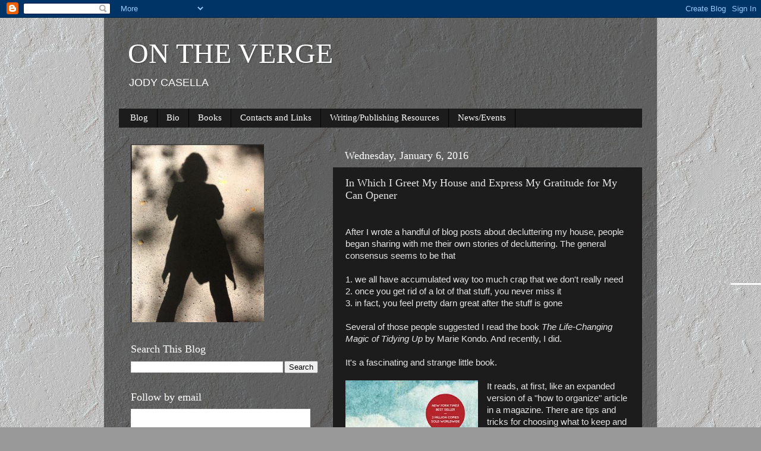

--- FILE ---
content_type: text/html; charset=UTF-8
request_url: https://www.jodycasella.com/2016/01/in-which-i-greet-my-house-and-express.html
body_size: 20904
content:
<!DOCTYPE html>
<html class='v2' dir='ltr' lang='en'>
<head>
<link href='https://www.blogger.com/static/v1/widgets/335934321-css_bundle_v2.css' rel='stylesheet' type='text/css'/>
<meta content='width=1100' name='viewport'/>
<meta content='text/html; charset=UTF-8' http-equiv='Content-Type'/>
<meta content='blogger' name='generator'/>
<link href='https://www.jodycasella.com/favicon.ico' rel='icon' type='image/x-icon'/>
<link href='https://www.jodycasella.com/2016/01/in-which-i-greet-my-house-and-express.html' rel='canonical'/>
<link rel="alternate" type="application/atom+xml" title="ON THE VERGE - Atom" href="https://www.jodycasella.com/feeds/posts/default" />
<link rel="alternate" type="application/rss+xml" title="ON THE VERGE - RSS" href="https://www.jodycasella.com/feeds/posts/default?alt=rss" />
<link rel="service.post" type="application/atom+xml" title="ON THE VERGE - Atom" href="https://www.blogger.com/feeds/3330766246822130643/posts/default" />

<link rel="alternate" type="application/atom+xml" title="ON THE VERGE - Atom" href="https://www.jodycasella.com/feeds/2112727399219046449/comments/default" />
<!--Can't find substitution for tag [blog.ieCssRetrofitLinks]-->
<link href='https://blogger.googleusercontent.com/img/b/R29vZ2xl/AVvXsEh_AzQ7aIMbp1M46UM4rhEOgTAl7N67ChdAlyI7F4r7UcB8-7JzcL_fFwrrThzc_3i-CtE5PL-ZdI4eoe2Kuu-t-KnT5eOwATwEq37c3iPJfhMc6OYR6_aW8VzojkP5LrFidWCXdLayKNHO/s320/22318578.jpg' rel='image_src'/>
<meta content='https://www.jodycasella.com/2016/01/in-which-i-greet-my-house-and-express.html' property='og:url'/>
<meta content='In Which I Greet My House and Express My Gratitude for My Can Opener' property='og:title'/>
<meta content='The website of young adult fiction writer Jody Casella' property='og:description'/>
<meta content='https://blogger.googleusercontent.com/img/b/R29vZ2xl/AVvXsEh_AzQ7aIMbp1M46UM4rhEOgTAl7N67ChdAlyI7F4r7UcB8-7JzcL_fFwrrThzc_3i-CtE5PL-ZdI4eoe2Kuu-t-KnT5eOwATwEq37c3iPJfhMc6OYR6_aW8VzojkP5LrFidWCXdLayKNHO/w1200-h630-p-k-no-nu/22318578.jpg' property='og:image'/>
<title>ON THE VERGE: In Which I Greet My House and Express My Gratitude for My Can Opener</title>
<style id='page-skin-1' type='text/css'><!--
/*-----------------------------------------------
Blogger Template Style
Name:     Picture Window
Designer: Blogger
URL:      www.blogger.com
----------------------------------------------- */
/* Content
----------------------------------------------- */
body {
font: normal normal 15px Arial, Tahoma, Helvetica, FreeSans, sans-serif;
color: #e5e5e5;
background: #999999 url(//4.bp.blogspot.com/-K8IXimWL18k/UEaVByp8A6I/AAAAAAAAAg4/BPo10jAeepo/s0/feet%2Brelief%2Bsmall.jpg) repeat scroll top left;
}
html body .region-inner {
min-width: 0;
max-width: 100%;
width: auto;
}
.content-outer {
font-size: 90%;
}
a:link {
text-decoration:none;
color: #ffcc7f;
}
a:visited {
text-decoration:none;
color: #ffcc7f;
}
a:hover {
text-decoration:underline;
color: #ffcc7f;
}
.content-outer {
background: transparent url(//www.blogblog.com/1kt/transparent/black50.png) repeat scroll top left;
-moz-border-radius: 0;
-webkit-border-radius: 0;
-goog-ms-border-radius: 0;
border-radius: 0;
-moz-box-shadow: 0 0 3px rgba(0, 0, 0, .15);
-webkit-box-shadow: 0 0 3px rgba(0, 0, 0, .15);
-goog-ms-box-shadow: 0 0 3px rgba(0, 0, 0, .15);
box-shadow: 0 0 3px rgba(0, 0, 0, .15);
margin: 0 auto;
}
.content-inner {
padding: 10px;
}
/* Header
----------------------------------------------- */
.header-outer {
background: transparent none repeat-x scroll top left;
_background-image: none;
color: #ffffff;
-moz-border-radius: 0;
-webkit-border-radius: 0;
-goog-ms-border-radius: 0;
border-radius: 0;
}
.Header img, .Header #header-inner {
-moz-border-radius: 0;
-webkit-border-radius: 0;
-goog-ms-border-radius: 0;
border-radius: 0;
}
.header-inner .Header .titlewrapper,
.header-inner .Header .descriptionwrapper {
padding-left: 30px;
padding-right: 30px;
}
.Header h1 {
font: normal normal 48px Georgia, Utopia, 'Palatino Linotype', Palatino, serif;
text-shadow: 1px 1px 3px rgba(0, 0, 0, 0.3);
}
.Header h1 a {
color: #ffffff;
}
.Header .description {
font-size: 130%;
}
/* Tabs
----------------------------------------------- */
.tabs-inner {
margin: .5em 15px 1em;
padding: 0;
}
.tabs-inner .section {
margin: 0;
}
.tabs-inner .widget ul {
padding: 0;
background: #1c1c1c none repeat scroll bottom;
-moz-border-radius: 0;
-webkit-border-radius: 0;
-goog-ms-border-radius: 0;
border-radius: 0;
}
.tabs-inner .widget li {
border: none;
}
.tabs-inner .widget li a {
display: inline-block;
padding: .5em 1em;
margin-right: 0;
color: #ffffff;
font: normal normal 15px Georgia, Utopia, 'Palatino Linotype', Palatino, serif;
-moz-border-radius: 0 0 0 0;
-webkit-border-top-left-radius: 0;
-webkit-border-top-right-radius: 0;
-goog-ms-border-radius: 0 0 0 0;
border-radius: 0 0 0 0;
background: transparent none no-repeat scroll top left;
border-right: 1px solid #000000;
}
.tabs-inner .widget li:first-child a {
padding-left: 1.25em;
-moz-border-radius-topleft: 0;
-moz-border-radius-bottomleft: 0;
-webkit-border-top-left-radius: 0;
-webkit-border-bottom-left-radius: 0;
-goog-ms-border-top-left-radius: 0;
-goog-ms-border-bottom-left-radius: 0;
border-top-left-radius: 0;
border-bottom-left-radius: 0;
}
.tabs-inner .widget li.selected a,
.tabs-inner .widget li a:hover {
position: relative;
z-index: 1;
background: #000000 none repeat scroll bottom;
color: #ffffff;
-moz-box-shadow: 0 0 0 rgba(0, 0, 0, .15);
-webkit-box-shadow: 0 0 0 rgba(0, 0, 0, .15);
-goog-ms-box-shadow: 0 0 0 rgba(0, 0, 0, .15);
box-shadow: 0 0 0 rgba(0, 0, 0, .15);
}
/* Headings
----------------------------------------------- */
h2 {
font: normal normal 18px Georgia, Utopia, 'Palatino Linotype', Palatino, serif;
text-transform: none;
color: #ffffff;
margin: .5em 0;
}
/* Main
----------------------------------------------- */
.main-outer {
background: transparent none repeat scroll top center;
-moz-border-radius: 0 0 0 0;
-webkit-border-top-left-radius: 0;
-webkit-border-top-right-radius: 0;
-webkit-border-bottom-left-radius: 0;
-webkit-border-bottom-right-radius: 0;
-goog-ms-border-radius: 0 0 0 0;
border-radius: 0 0 0 0;
-moz-box-shadow: 0 0 0 rgba(0, 0, 0, .15);
-webkit-box-shadow: 0 0 0 rgba(0, 0, 0, .15);
-goog-ms-box-shadow: 0 0 0 rgba(0, 0, 0, .15);
box-shadow: 0 0 0 rgba(0, 0, 0, .15);
}
.main-inner {
padding: 15px 20px 20px;
}
.main-inner .column-center-inner {
padding: 0 0;
}
.main-inner .column-left-inner {
padding-left: 0;
}
.main-inner .column-right-inner {
padding-right: 0;
}
/* Posts
----------------------------------------------- */
h3.post-title {
margin: 0;
font: normal normal 18px Georgia, Utopia, 'Palatino Linotype', Palatino, serif;
}
.comments h4 {
margin: 1em 0 0;
font: normal normal 18px Georgia, Utopia, 'Palatino Linotype', Palatino, serif;
}
.date-header span {
color: #ffffff;
}
.post-outer {
background-color: #1c1c1c;
border: solid 1px transparent;
-moz-border-radius: 0;
-webkit-border-radius: 0;
border-radius: 0;
-goog-ms-border-radius: 0;
padding: 15px 20px;
margin: 0 -20px 20px;
}
.post-body {
line-height: 1.4;
font-size: 110%;
position: relative;
}
.post-header {
margin: 0 0 1.5em;
color: #999999;
line-height: 1.6;
}
.post-footer {
margin: .5em 0 0;
color: #999999;
line-height: 1.6;
}
#blog-pager {
font-size: 140%
}
#comments .comment-author {
padding-top: 1.5em;
border-top: dashed 1px #ccc;
border-top: dashed 1px rgba(128, 128, 128, .5);
background-position: 0 1.5em;
}
#comments .comment-author:first-child {
padding-top: 0;
border-top: none;
}
.avatar-image-container {
margin: .2em 0 0;
}
/* Comments
----------------------------------------------- */
.comments .comments-content .icon.blog-author {
background-repeat: no-repeat;
background-image: url([data-uri]);
}
.comments .comments-content .loadmore a {
border-top: 1px solid #ffcc7f;
border-bottom: 1px solid #ffcc7f;
}
.comments .continue {
border-top: 2px solid #ffcc7f;
}
/* Widgets
----------------------------------------------- */
.widget ul, .widget #ArchiveList ul.flat {
padding: 0;
list-style: none;
}
.widget ul li, .widget #ArchiveList ul.flat li {
border-top: dashed 1px #ccc;
border-top: dashed 1px rgba(128, 128, 128, .5);
}
.widget ul li:first-child, .widget #ArchiveList ul.flat li:first-child {
border-top: none;
}
.widget .post-body ul {
list-style: disc;
}
.widget .post-body ul li {
border: none;
}
/* Footer
----------------------------------------------- */
.footer-outer {
color:#ffffff;
background: transparent none repeat scroll top center;
-moz-border-radius: 0 0 0 0;
-webkit-border-top-left-radius: 0;
-webkit-border-top-right-radius: 0;
-webkit-border-bottom-left-radius: 0;
-webkit-border-bottom-right-radius: 0;
-goog-ms-border-radius: 0 0 0 0;
border-radius: 0 0 0 0;
-moz-box-shadow: 0 0 0 rgba(0, 0, 0, .15);
-webkit-box-shadow: 0 0 0 rgba(0, 0, 0, .15);
-goog-ms-box-shadow: 0 0 0 rgba(0, 0, 0, .15);
box-shadow: 0 0 0 rgba(0, 0, 0, .15);
}
.footer-inner {
padding: 10px 20px 20px;
}
.footer-outer a {
color: #ff9900;
}
.footer-outer a:visited {
color: #dd7700;
}
.footer-outer a:hover {
color: #ffaa00;
}
.footer-outer .widget h2 {
color: #ffffff;
}
/* Mobile
----------------------------------------------- */
html body.mobile {
height: auto;
}
html body.mobile {
min-height: 480px;
background-size: 100% auto;
}
.mobile .body-fauxcolumn-outer {
background: transparent none repeat scroll top left;
}
html .mobile .mobile-date-outer, html .mobile .blog-pager {
border-bottom: none;
background: transparent none repeat scroll top center;
margin-bottom: 10px;
}
.mobile .date-outer {
background: transparent none repeat scroll top center;
}
.mobile .header-outer, .mobile .main-outer,
.mobile .post-outer, .mobile .footer-outer {
-moz-border-radius: 0;
-webkit-border-radius: 0;
-goog-ms-border-radius: 0;
border-radius: 0;
}
.mobile .content-outer,
.mobile .main-outer,
.mobile .post-outer {
background: inherit;
border: none;
}
.mobile .content-outer {
font-size: 100%;
}
.mobile-link-button {
background-color: #ffcc7f;
}
.mobile-link-button a:link, .mobile-link-button a:visited {
color: #1c1c1c;
}
.mobile-index-contents {
color: #e5e5e5;
}
.mobile .tabs-inner .PageList .widget-content {
background: #000000 none repeat scroll bottom;
color: #ffffff;
}
.mobile .tabs-inner .PageList .widget-content .pagelist-arrow {
border-left: 1px solid #000000;
}

--></style>
<style id='template-skin-1' type='text/css'><!--
body {
min-width: 930px;
}
.content-outer, .content-fauxcolumn-outer, .region-inner {
min-width: 930px;
max-width: 930px;
_width: 930px;
}
.main-inner .columns {
padding-left: 360px;
padding-right: 0px;
}
.main-inner .fauxcolumn-center-outer {
left: 360px;
right: 0px;
/* IE6 does not respect left and right together */
_width: expression(this.parentNode.offsetWidth -
parseInt("360px") -
parseInt("0px") + 'px');
}
.main-inner .fauxcolumn-left-outer {
width: 360px;
}
.main-inner .fauxcolumn-right-outer {
width: 0px;
}
.main-inner .column-left-outer {
width: 360px;
right: 100%;
margin-left: -360px;
}
.main-inner .column-right-outer {
width: 0px;
margin-right: -0px;
}
#layout {
min-width: 0;
}
#layout .content-outer {
min-width: 0;
width: 800px;
}
#layout .region-inner {
min-width: 0;
width: auto;
}
body#layout div.add_widget {
padding: 8px;
}
body#layout div.add_widget a {
margin-left: 32px;
}
--></style>
<style>
    body {background-image:url(\/\/4.bp.blogspot.com\/-K8IXimWL18k\/UEaVByp8A6I\/AAAAAAAAAg4\/BPo10jAeepo\/s0\/feet%2Brelief%2Bsmall.jpg);}
    
@media (max-width: 200px) { body {background-image:url(\/\/4.bp.blogspot.com\/-K8IXimWL18k\/UEaVByp8A6I\/AAAAAAAAAg4\/BPo10jAeepo\/w200\/feet%2Brelief%2Bsmall.jpg);}}
@media (max-width: 400px) and (min-width: 201px) { body {background-image:url(\/\/4.bp.blogspot.com\/-K8IXimWL18k\/UEaVByp8A6I\/AAAAAAAAAg4\/BPo10jAeepo\/w400\/feet%2Brelief%2Bsmall.jpg);}}
@media (max-width: 800px) and (min-width: 401px) { body {background-image:url(\/\/4.bp.blogspot.com\/-K8IXimWL18k\/UEaVByp8A6I\/AAAAAAAAAg4\/BPo10jAeepo\/w800\/feet%2Brelief%2Bsmall.jpg);}}
@media (max-width: 1200px) and (min-width: 801px) { body {background-image:url(\/\/4.bp.blogspot.com\/-K8IXimWL18k\/UEaVByp8A6I\/AAAAAAAAAg4\/BPo10jAeepo\/w1200\/feet%2Brelief%2Bsmall.jpg);}}
/* Last tag covers anything over one higher than the previous max-size cap. */
@media (min-width: 1201px) { body {background-image:url(\/\/4.bp.blogspot.com\/-K8IXimWL18k\/UEaVByp8A6I\/AAAAAAAAAg4\/BPo10jAeepo\/w1600\/feet%2Brelief%2Bsmall.jpg);}}
  </style>
<link href='https://www.blogger.com/dyn-css/authorization.css?targetBlogID=3330766246822130643&amp;zx=801f7ccc-4bfd-4419-8878-b5a462ed90aa' media='none' onload='if(media!=&#39;all&#39;)media=&#39;all&#39;' rel='stylesheet'/><noscript><link href='https://www.blogger.com/dyn-css/authorization.css?targetBlogID=3330766246822130643&amp;zx=801f7ccc-4bfd-4419-8878-b5a462ed90aa' rel='stylesheet'/></noscript>
<meta name='google-adsense-platform-account' content='ca-host-pub-1556223355139109'/>
<meta name='google-adsense-platform-domain' content='blogspot.com'/>

</head>
<body class='loading variant-screen'>
<div class='navbar section' id='navbar' name='Navbar'><div class='widget Navbar' data-version='1' id='Navbar1'><script type="text/javascript">
    function setAttributeOnload(object, attribute, val) {
      if(window.addEventListener) {
        window.addEventListener('load',
          function(){ object[attribute] = val; }, false);
      } else {
        window.attachEvent('onload', function(){ object[attribute] = val; });
      }
    }
  </script>
<div id="navbar-iframe-container"></div>
<script type="text/javascript" src="https://apis.google.com/js/platform.js"></script>
<script type="text/javascript">
      gapi.load("gapi.iframes:gapi.iframes.style.bubble", function() {
        if (gapi.iframes && gapi.iframes.getContext) {
          gapi.iframes.getContext().openChild({
              url: 'https://www.blogger.com/navbar/3330766246822130643?po\x3d2112727399219046449\x26origin\x3dhttps://www.jodycasella.com',
              where: document.getElementById("navbar-iframe-container"),
              id: "navbar-iframe"
          });
        }
      });
    </script><script type="text/javascript">
(function() {
var script = document.createElement('script');
script.type = 'text/javascript';
script.src = '//pagead2.googlesyndication.com/pagead/js/google_top_exp.js';
var head = document.getElementsByTagName('head')[0];
if (head) {
head.appendChild(script);
}})();
</script>
</div></div>
<div class='body-fauxcolumns'>
<div class='fauxcolumn-outer body-fauxcolumn-outer'>
<div class='cap-top'>
<div class='cap-left'></div>
<div class='cap-right'></div>
</div>
<div class='fauxborder-left'>
<div class='fauxborder-right'></div>
<div class='fauxcolumn-inner'>
</div>
</div>
<div class='cap-bottom'>
<div class='cap-left'></div>
<div class='cap-right'></div>
</div>
</div>
</div>
<div class='content'>
<div class='content-fauxcolumns'>
<div class='fauxcolumn-outer content-fauxcolumn-outer'>
<div class='cap-top'>
<div class='cap-left'></div>
<div class='cap-right'></div>
</div>
<div class='fauxborder-left'>
<div class='fauxborder-right'></div>
<div class='fauxcolumn-inner'>
</div>
</div>
<div class='cap-bottom'>
<div class='cap-left'></div>
<div class='cap-right'></div>
</div>
</div>
</div>
<div class='content-outer'>
<div class='content-cap-top cap-top'>
<div class='cap-left'></div>
<div class='cap-right'></div>
</div>
<div class='fauxborder-left content-fauxborder-left'>
<div class='fauxborder-right content-fauxborder-right'></div>
<div class='content-inner'>
<header>
<div class='header-outer'>
<div class='header-cap-top cap-top'>
<div class='cap-left'></div>
<div class='cap-right'></div>
</div>
<div class='fauxborder-left header-fauxborder-left'>
<div class='fauxborder-right header-fauxborder-right'></div>
<div class='region-inner header-inner'>
<div class='header section' id='header' name='Header'><div class='widget Header' data-version='1' id='Header1'>
<div id='header-inner'>
<div class='titlewrapper'>
<h1 class='title'>
<a href='https://www.jodycasella.com/'>
ON THE VERGE
</a>
</h1>
</div>
<div class='descriptionwrapper'>
<p class='description'><span>JODY CASELLA</span></p>
</div>
</div>
</div></div>
</div>
</div>
<div class='header-cap-bottom cap-bottom'>
<div class='cap-left'></div>
<div class='cap-right'></div>
</div>
</div>
</header>
<div class='tabs-outer'>
<div class='tabs-cap-top cap-top'>
<div class='cap-left'></div>
<div class='cap-right'></div>
</div>
<div class='fauxborder-left tabs-fauxborder-left'>
<div class='fauxborder-right tabs-fauxborder-right'></div>
<div class='region-inner tabs-inner'>
<div class='tabs section' id='crosscol' name='Cross-Column'><div class='widget PageList' data-version='1' id='PageList1'>
<h2>Pages</h2>
<div class='widget-content'>
<ul>
<li>
<a href='https://www.jodycasella.com/'>Blog</a>
</li>
<li>
<a href='https://www.jodycasella.com/p/bio.html'>Bio</a>
</li>
<li>
<a href='https://www.jodycasella.com/p/books.html'>Books</a>
</li>
<li>
<a href='https://www.jodycasella.com/p/contacts-and-links.html'>Contacts and Links</a>
</li>
<li>
<a href='https://www.jodycasella.com/p/writingpublishing.html'>Writing/Publishing Resources</a>
</li>
<li>
<a href='https://www.jodycasella.com/p/newsevents.html'>News/Events</a>
</li>
</ul>
<div class='clear'></div>
</div>
</div></div>
<div class='tabs no-items section' id='crosscol-overflow' name='Cross-Column 2'></div>
</div>
</div>
<div class='tabs-cap-bottom cap-bottom'>
<div class='cap-left'></div>
<div class='cap-right'></div>
</div>
</div>
<div class='main-outer'>
<div class='main-cap-top cap-top'>
<div class='cap-left'></div>
<div class='cap-right'></div>
</div>
<div class='fauxborder-left main-fauxborder-left'>
<div class='fauxborder-right main-fauxborder-right'></div>
<div class='region-inner main-inner'>
<div class='columns fauxcolumns'>
<div class='fauxcolumn-outer fauxcolumn-center-outer'>
<div class='cap-top'>
<div class='cap-left'></div>
<div class='cap-right'></div>
</div>
<div class='fauxborder-left'>
<div class='fauxborder-right'></div>
<div class='fauxcolumn-inner'>
</div>
</div>
<div class='cap-bottom'>
<div class='cap-left'></div>
<div class='cap-right'></div>
</div>
</div>
<div class='fauxcolumn-outer fauxcolumn-left-outer'>
<div class='cap-top'>
<div class='cap-left'></div>
<div class='cap-right'></div>
</div>
<div class='fauxborder-left'>
<div class='fauxborder-right'></div>
<div class='fauxcolumn-inner'>
</div>
</div>
<div class='cap-bottom'>
<div class='cap-left'></div>
<div class='cap-right'></div>
</div>
</div>
<div class='fauxcolumn-outer fauxcolumn-right-outer'>
<div class='cap-top'>
<div class='cap-left'></div>
<div class='cap-right'></div>
</div>
<div class='fauxborder-left'>
<div class='fauxborder-right'></div>
<div class='fauxcolumn-inner'>
</div>
</div>
<div class='cap-bottom'>
<div class='cap-left'></div>
<div class='cap-right'></div>
</div>
</div>
<!-- corrects IE6 width calculation -->
<div class='columns-inner'>
<div class='column-center-outer'>
<div class='column-center-inner'>
<div class='main section' id='main' name='Main'><div class='widget Blog' data-version='1' id='Blog1'>
<div class='blog-posts hfeed'>

          <div class="date-outer">
        
<h2 class='date-header'><span>Wednesday, January 6, 2016</span></h2>

          <div class="date-posts">
        
<div class='post-outer'>
<div class='post hentry uncustomized-post-template' itemprop='blogPost' itemscope='itemscope' itemtype='http://schema.org/BlogPosting'>
<meta content='https://blogger.googleusercontent.com/img/b/R29vZ2xl/AVvXsEh_AzQ7aIMbp1M46UM4rhEOgTAl7N67ChdAlyI7F4r7UcB8-7JzcL_fFwrrThzc_3i-CtE5PL-ZdI4eoe2Kuu-t-KnT5eOwATwEq37c3iPJfhMc6OYR6_aW8VzojkP5LrFidWCXdLayKNHO/s320/22318578.jpg' itemprop='image_url'/>
<meta content='3330766246822130643' itemprop='blogId'/>
<meta content='2112727399219046449' itemprop='postId'/>
<a name='2112727399219046449'></a>
<h3 class='post-title entry-title' itemprop='name'>
In Which I Greet My House and Express My Gratitude for My Can Opener
</h3>
<div class='post-header'>
<div class='post-header-line-1'></div>
</div>
<div class='post-body entry-content' id='post-body-2112727399219046449' itemprop='description articleBody'>
<div>
<br />
After I wrote a handful of blog posts about decluttering my house, people began sharing with me their own stories of decluttering. The general consensus seems to be that</div>
<div>
<br /></div>
<div>
1. we all have accumulated way too much crap that we don't really need</div>
<div>
2. once you get rid of a lot of that stuff, you never miss it</div>
<div>
3. in fact, you feel pretty darn great after the stuff is gone</div>
<div>
<br /></div>
<div>
Several of those people suggested I read the book <i>The Life-Changing Magic of Tidying Up&nbsp;</i>by Marie Kondo. And recently, I did.&nbsp;</div>
<div>
<br /></div>
<div>
It's a fascinating and strange little book.&nbsp;</div>
<div>
<br /></div>
<div class="separator" style="clear: both; text-align: center;">
<a href="https://blogger.googleusercontent.com/img/b/R29vZ2xl/AVvXsEh_AzQ7aIMbp1M46UM4rhEOgTAl7N67ChdAlyI7F4r7UcB8-7JzcL_fFwrrThzc_3i-CtE5PL-ZdI4eoe2Kuu-t-KnT5eOwATwEq37c3iPJfhMc6OYR6_aW8VzojkP5LrFidWCXdLayKNHO/s1600/22318578.jpg" imageanchor="1" style="clear: left; float: left; margin-bottom: 1em; margin-right: 1em;"><img border="0" height="320" src="https://blogger.googleusercontent.com/img/b/R29vZ2xl/AVvXsEh_AzQ7aIMbp1M46UM4rhEOgTAl7N67ChdAlyI7F4r7UcB8-7JzcL_fFwrrThzc_3i-CtE5PL-ZdI4eoe2Kuu-t-KnT5eOwATwEq37c3iPJfhMc6OYR6_aW8VzojkP5LrFidWCXdLayKNHO/s320/22318578.jpg" width="223" /></a></div>
<div>
It reads, at first, like an expanded version of a "how to organize" article in a magazine. There are tips and tricks for choosing what to keep and throw away, pointers on where to store things, pages on how to fold your clothes properly and place them in your drawer. (Don't stack! Think vertical!)&nbsp;</div>
<div>
<br /></div>
<div>
Intermingled with stories about Kondo's history as a compulsive tidier (it began, in earnest, when she was in first grade and volunteered to clean up her classroom), and descriptions of her clients' over-stuffed homes and apartments, (she is fond of comparing messy closets to tangled up noodles).</div>
<div>
<br /></div>
<div>
Plus, there's a whole lotta fun, new age-y gems like these:</div>
<div>
<br /></div>
<div>
"Possessions that have a place where they belong and to which they are returned each day for a rest are more vibrant."</div>
<div>
<br /></div>
<div>
and</div>
<div>
<br /></div>
<div>
"Have you ever had the experience where you thought what you were doing was a good thing but later learned that it had hurt someone? ...This is somewhat similar to how many of us treat our socks."<br />
<br />
I confess that I have never considered how my socks feel when I ball them up and stuff them in a drawer (<i>not happy</i> Marie Kondo tells me). Also, I don't greet my house when I walk through the door, and I fail to thank my purse and paperclips and pot holders for fulfilling their duties each day. &nbsp;</div>
<div>
<br />
But joking aside, I like Kondo's decluttering philosophy, which can be boiled down to&nbsp;<i>Get rid of the things that don't bring you joy.&nbsp;</i><br />
<i><br /></i>
This is easier said than done.<br />
<br />
Something I learned over the course of my year of purging is that it takes energy to make the decision to get rid of things, especially when so many of those things are imbued with emotion, memories, expectation, obligation, duty, and guilt. It's overwhelming and often paralyzing to even look at some of our things, much less let them go.&nbsp;</div>
<div class="separator" style="clear: both; text-align: left;">
<br /></div>
<div class="separator" style="clear: both; text-align: left;">
Kondo's advice is that we should "make a parting ceremony to launch [our things] on a new journey." Celebrate the occasion, she says. Tell them to have a good trip.&nbsp;</div>
<div class="separator" style="clear: both; text-align: left;">
<br /></div>
<div class="separator" style="clear: both; text-align: left;">
It's absurd, and yet, hey! If it helps...</div>
<div class="separator" style="clear: both; text-align: left;">
<br /></div>
<div class="separator" style="clear: both; text-align: left;">
The book concludes with success stories of Marie Kondo's clients after they've gone through her decluttering course. Their acne cleared up! They lost weight! Something something freaky and gross about the digestive system! But she ties it together with a lovely thought:</div>
<div class="separator" style="clear: both; text-align: left;">
<br /></div>
<div class="separator" style="clear: both; text-align: left;">
It's not about cleaning or organizing or carting stuff off to Goodwill, "the question of what you want to own is actually the question of how you want to live your life."&nbsp;</div>
<div class="separator" style="clear: both; text-align: left;">
<br /></div>
<div class="separator" style="clear: both; text-align: left;">
I believe you, Marie.</div>
<div class="separator" style="clear: both; text-align: left;">
<br /></div>
<div class="separator" style="clear: both;">
Last year during a particularly cold weekend, my husband I burned three shoeboxes full of old check registers and credit card statements. Okay, we did not perform a ceremony, but we did take turns reading aloud from select pages as we tossed them into the fireplace.&nbsp;<i>Hey, did you know we wrote a check for $12.50 to Dominos in Memphis in 1992? Huh, remember that time we joined a gym and never went but paid the monthly fee for three years? Shoot, can you believe how little we used to pay for rent?&nbsp;</i></div>
<div class="separator" style="clear: both;">
<i><br /></i></div>
<div class="separator" style="clear: both;">
Laughing and sometimes pausing to sputter out mournful nostalgic sighs, we watched our past go up in flames.&nbsp;</div>
<div class="separator" style="clear: both;">
<br /></div>
<div class="separator" style="clear: both;">
It was a nice way to spend an evening together.&nbsp;</div>
<div class="separator" style="clear: both;">
<br /></div>
<div class="separator" style="clear: both;">
<br /></div>
<div style='clear: both;'></div>
</div>
<div class='post-footer'>
<div class='post-footer-line post-footer-line-1'>
<span class='post-author vcard'>
Posted by
<span class='fn' itemprop='author' itemscope='itemscope' itemtype='http://schema.org/Person'>
<meta content='https://www.blogger.com/profile/17892174349776047862' itemprop='url'/>
<a class='g-profile' href='https://www.blogger.com/profile/17892174349776047862' rel='author' title='author profile'>
<span itemprop='name'>Jody Casella</span>
</a>
</span>
</span>
<span class='post-timestamp'>
at
<meta content='https://www.jodycasella.com/2016/01/in-which-i-greet-my-house-and-express.html' itemprop='url'/>
<a class='timestamp-link' href='https://www.jodycasella.com/2016/01/in-which-i-greet-my-house-and-express.html' rel='bookmark' title='permanent link'><abbr class='published' itemprop='datePublished' title='2016-01-06T10:51:00-05:00'>10:51&#8239;AM</abbr></a>
</span>
<span class='post-comment-link'>
</span>
<span class='post-icons'>
<span class='item-action'>
<a href='https://www.blogger.com/email-post/3330766246822130643/2112727399219046449' title='Email Post'>
<img alt='' class='icon-action' height='13' src='https://resources.blogblog.com/img/icon18_email.gif' width='18'/>
</a>
</span>
<span class='item-control blog-admin pid-949454973'>
<a href='https://www.blogger.com/post-edit.g?blogID=3330766246822130643&postID=2112727399219046449&from=pencil' title='Edit Post'>
<img alt='' class='icon-action' height='18' src='https://resources.blogblog.com/img/icon18_edit_allbkg.gif' width='18'/>
</a>
</span>
</span>
<div class='post-share-buttons goog-inline-block'>
<a class='goog-inline-block share-button sb-email' href='https://www.blogger.com/share-post.g?blogID=3330766246822130643&postID=2112727399219046449&target=email' target='_blank' title='Email This'><span class='share-button-link-text'>Email This</span></a><a class='goog-inline-block share-button sb-blog' href='https://www.blogger.com/share-post.g?blogID=3330766246822130643&postID=2112727399219046449&target=blog' onclick='window.open(this.href, "_blank", "height=270,width=475"); return false;' target='_blank' title='BlogThis!'><span class='share-button-link-text'>BlogThis!</span></a><a class='goog-inline-block share-button sb-twitter' href='https://www.blogger.com/share-post.g?blogID=3330766246822130643&postID=2112727399219046449&target=twitter' target='_blank' title='Share to X'><span class='share-button-link-text'>Share to X</span></a><a class='goog-inline-block share-button sb-facebook' href='https://www.blogger.com/share-post.g?blogID=3330766246822130643&postID=2112727399219046449&target=facebook' onclick='window.open(this.href, "_blank", "height=430,width=640"); return false;' target='_blank' title='Share to Facebook'><span class='share-button-link-text'>Share to Facebook</span></a><a class='goog-inline-block share-button sb-pinterest' href='https://www.blogger.com/share-post.g?blogID=3330766246822130643&postID=2112727399219046449&target=pinterest' target='_blank' title='Share to Pinterest'><span class='share-button-link-text'>Share to Pinterest</span></a>
</div>
</div>
<div class='post-footer-line post-footer-line-2'>
<span class='post-labels'>
Labels:
<a href='https://www.jodycasella.com/search/label/gratitude' rel='tag'>gratitude</a>,
<a href='https://www.jodycasella.com/search/label/Life-Changing%20Magic%20of%20Tidying%20Up' rel='tag'>Life-Changing Magic of Tidying Up</a>,
<a href='https://www.jodycasella.com/search/label/Marie%20Kondo' rel='tag'>Marie Kondo</a>,
<a href='https://www.jodycasella.com/search/label/purging' rel='tag'>purging</a>,
<a href='https://www.jodycasella.com/search/label/resolutions' rel='tag'>resolutions</a>,
<a href='https://www.jodycasella.com/search/label/revision' rel='tag'>revision</a>
</span>
</div>
<div class='post-footer-line post-footer-line-3'>
<span class='post-location'>
</span>
</div>
</div>
</div>
<div class='comments' id='comments'>
<a name='comments'></a>
<h4>8 comments:</h4>
<div class='comments-content'>
<script async='async' src='' type='text/javascript'></script>
<script type='text/javascript'>
    (function() {
      var items = null;
      var msgs = null;
      var config = {};

// <![CDATA[
      var cursor = null;
      if (items && items.length > 0) {
        cursor = parseInt(items[items.length - 1].timestamp) + 1;
      }

      var bodyFromEntry = function(entry) {
        var text = (entry &&
                    ((entry.content && entry.content.$t) ||
                     (entry.summary && entry.summary.$t))) ||
            '';
        if (entry && entry.gd$extendedProperty) {
          for (var k in entry.gd$extendedProperty) {
            if (entry.gd$extendedProperty[k].name == 'blogger.contentRemoved') {
              return '<span class="deleted-comment">' + text + '</span>';
            }
          }
        }
        return text;
      }

      var parse = function(data) {
        cursor = null;
        var comments = [];
        if (data && data.feed && data.feed.entry) {
          for (var i = 0, entry; entry = data.feed.entry[i]; i++) {
            var comment = {};
            // comment ID, parsed out of the original id format
            var id = /blog-(\d+).post-(\d+)/.exec(entry.id.$t);
            comment.id = id ? id[2] : null;
            comment.body = bodyFromEntry(entry);
            comment.timestamp = Date.parse(entry.published.$t) + '';
            if (entry.author && entry.author.constructor === Array) {
              var auth = entry.author[0];
              if (auth) {
                comment.author = {
                  name: (auth.name ? auth.name.$t : undefined),
                  profileUrl: (auth.uri ? auth.uri.$t : undefined),
                  avatarUrl: (auth.gd$image ? auth.gd$image.src : undefined)
                };
              }
            }
            if (entry.link) {
              if (entry.link[2]) {
                comment.link = comment.permalink = entry.link[2].href;
              }
              if (entry.link[3]) {
                var pid = /.*comments\/default\/(\d+)\?.*/.exec(entry.link[3].href);
                if (pid && pid[1]) {
                  comment.parentId = pid[1];
                }
              }
            }
            comment.deleteclass = 'item-control blog-admin';
            if (entry.gd$extendedProperty) {
              for (var k in entry.gd$extendedProperty) {
                if (entry.gd$extendedProperty[k].name == 'blogger.itemClass') {
                  comment.deleteclass += ' ' + entry.gd$extendedProperty[k].value;
                } else if (entry.gd$extendedProperty[k].name == 'blogger.displayTime') {
                  comment.displayTime = entry.gd$extendedProperty[k].value;
                }
              }
            }
            comments.push(comment);
          }
        }
        return comments;
      };

      var paginator = function(callback) {
        if (hasMore()) {
          var url = config.feed + '?alt=json&v=2&orderby=published&reverse=false&max-results=50';
          if (cursor) {
            url += '&published-min=' + new Date(cursor).toISOString();
          }
          window.bloggercomments = function(data) {
            var parsed = parse(data);
            cursor = parsed.length < 50 ? null
                : parseInt(parsed[parsed.length - 1].timestamp) + 1
            callback(parsed);
            window.bloggercomments = null;
          }
          url += '&callback=bloggercomments';
          var script = document.createElement('script');
          script.type = 'text/javascript';
          script.src = url;
          document.getElementsByTagName('head')[0].appendChild(script);
        }
      };
      var hasMore = function() {
        return !!cursor;
      };
      var getMeta = function(key, comment) {
        if ('iswriter' == key) {
          var matches = !!comment.author
              && comment.author.name == config.authorName
              && comment.author.profileUrl == config.authorUrl;
          return matches ? 'true' : '';
        } else if ('deletelink' == key) {
          return config.baseUri + '/comment/delete/'
               + config.blogId + '/' + comment.id;
        } else if ('deleteclass' == key) {
          return comment.deleteclass;
        }
        return '';
      };

      var replybox = null;
      var replyUrlParts = null;
      var replyParent = undefined;

      var onReply = function(commentId, domId) {
        if (replybox == null) {
          // lazily cache replybox, and adjust to suit this style:
          replybox = document.getElementById('comment-editor');
          if (replybox != null) {
            replybox.height = '250px';
            replybox.style.display = 'block';
            replyUrlParts = replybox.src.split('#');
          }
        }
        if (replybox && (commentId !== replyParent)) {
          replybox.src = '';
          document.getElementById(domId).insertBefore(replybox, null);
          replybox.src = replyUrlParts[0]
              + (commentId ? '&parentID=' + commentId : '')
              + '#' + replyUrlParts[1];
          replyParent = commentId;
        }
      };

      var hash = (window.location.hash || '#').substring(1);
      var startThread, targetComment;
      if (/^comment-form_/.test(hash)) {
        startThread = hash.substring('comment-form_'.length);
      } else if (/^c[0-9]+$/.test(hash)) {
        targetComment = hash.substring(1);
      }

      // Configure commenting API:
      var configJso = {
        'maxDepth': config.maxThreadDepth
      };
      var provider = {
        'id': config.postId,
        'data': items,
        'loadNext': paginator,
        'hasMore': hasMore,
        'getMeta': getMeta,
        'onReply': onReply,
        'rendered': true,
        'initComment': targetComment,
        'initReplyThread': startThread,
        'config': configJso,
        'messages': msgs
      };

      var render = function() {
        if (window.goog && window.goog.comments) {
          var holder = document.getElementById('comment-holder');
          window.goog.comments.render(holder, provider);
        }
      };

      // render now, or queue to render when library loads:
      if (window.goog && window.goog.comments) {
        render();
      } else {
        window.goog = window.goog || {};
        window.goog.comments = window.goog.comments || {};
        window.goog.comments.loadQueue = window.goog.comments.loadQueue || [];
        window.goog.comments.loadQueue.push(render);
      }
    })();
// ]]>
  </script>
<div id='comment-holder'>
<div class="comment-thread toplevel-thread"><ol id="top-ra"><li class="comment" id="c4953220757785518042"><div class="avatar-image-container"><img src="//blogger.googleusercontent.com/img/b/R29vZ2xl/AVvXsEgSXEui8AEGJJ6PYAN9yGtFvHx2qAbm2tiDEYfF1QTHeT0GDdOrTGbmc2FsnXbjCtH-fCVdo8HwuqJin-3jWqZYL-kM6E6qSnUh-IvaGp8kUEaCQJR3ls4VnNX7CLme9g/s45-c/*" alt=""/></div><div class="comment-block"><div class="comment-header"><cite class="user"><a href="https://www.blogger.com/profile/03408588432492354248" rel="nofollow">Jennifer R. Hubbard</a></cite><span class="icon user "></span><span class="datetime secondary-text"><a rel="nofollow" href="https://www.jodycasella.com/2016/01/in-which-i-greet-my-house-and-express.html?showComment=1452121240900#c4953220757785518042">January 6, 2016 at 6:00&#8239;PM</a></span></div><p class="comment-content">Yeah, I love that book. It&#39;s incredibly fascinating for a how-to book. And of course it&#39;s more than a how-to book.<br>Many American readers find the concept of saying farewell to inanimate objects to be a little strange, but it can help break the emotional attachments we have to them, or feel better about deaccessioning them.<br>Old financial paperwork, like what you burned--that&#39;s always a tough one. I have never needed it, but I&#39;m always afraid I&#39;m going to. But I&#39;ve started getting rid of that, too!</p><span class="comment-actions secondary-text"><a class="comment-reply" target="_self" data-comment-id="4953220757785518042">Reply</a><span class="item-control blog-admin blog-admin pid-595583542"><a target="_self" href="https://www.blogger.com/comment/delete/3330766246822130643/4953220757785518042">Delete</a></span></span></div><div class="comment-replies"><div id="c4953220757785518042-rt" class="comment-thread inline-thread"><span class="thread-toggle thread-expanded"><span class="thread-arrow"></span><span class="thread-count"><a target="_self">Replies</a></span></span><ol id="c4953220757785518042-ra" class="thread-chrome thread-expanded"><div><li class="comment" id="c6949015870816929051"><div class="avatar-image-container"><img src="//blogger.googleusercontent.com/img/b/R29vZ2xl/AVvXsEiQHlGzuhxCq8FOJ3IyjlSu0-VXaOKjNHnTN0BacbJ0JHyQ-FTPubcsgGVfOlhLdZis7UlJgv2Q00WA8Qw7GAelcYBgQ8hoHSHtaJozAgfRPxN_-BI82PLOoQr0BbOiA7o/s45-c/Jody+Casella+%281%29.JPG" alt=""/></div><div class="comment-block"><div class="comment-header"><cite class="user"><a href="https://www.blogger.com/profile/17892174349776047862" rel="nofollow">Jody Casella</a></cite><span class="icon user blog-author"></span><span class="datetime secondary-text"><a rel="nofollow" href="https://www.jodycasella.com/2016/01/in-which-i-greet-my-house-and-express.html?showComment=1452123517079#c6949015870816929051">January 6, 2016 at 6:38&#8239;PM</a></span></div><p class="comment-content">Do it! Burning old papers was one of the most fun aspects of our purging. <br>Question for you: what did you think of Kondo&#39;s take on getting rid of books? I admit I shuddered at her description of tearing out pages...<br></p><span class="comment-actions secondary-text"><span class="item-control blog-admin blog-admin pid-949454973"><a target="_self" href="https://www.blogger.com/comment/delete/3330766246822130643/6949015870816929051">Delete</a></span></span></div><div class="comment-replies"><div id="c6949015870816929051-rt" class="comment-thread inline-thread hidden"><span class="thread-toggle thread-expanded"><span class="thread-arrow"></span><span class="thread-count"><a target="_self">Replies</a></span></span><ol id="c6949015870816929051-ra" class="thread-chrome thread-expanded"><div></div><div id="c6949015870816929051-continue" class="continue"><a class="comment-reply" target="_self" data-comment-id="6949015870816929051">Reply</a></div></ol></div></div><div class="comment-replybox-single" id="c6949015870816929051-ce"></div></li><li class="comment" id="c6086419520347841766"><div class="avatar-image-container"><img src="//blogger.googleusercontent.com/img/b/R29vZ2xl/AVvXsEgSXEui8AEGJJ6PYAN9yGtFvHx2qAbm2tiDEYfF1QTHeT0GDdOrTGbmc2FsnXbjCtH-fCVdo8HwuqJin-3jWqZYL-kM6E6qSnUh-IvaGp8kUEaCQJR3ls4VnNX7CLme9g/s45-c/*" alt=""/></div><div class="comment-block"><div class="comment-header"><cite class="user"><a href="https://www.blogger.com/profile/03408588432492354248" rel="nofollow">Jennifer R. Hubbard</a></cite><span class="icon user "></span><span class="datetime secondary-text"><a rel="nofollow" href="https://www.jodycasella.com/2016/01/in-which-i-greet-my-house-and-express.html?showComment=1452215217700#c6086419520347841766">January 7, 2016 at 8:06&#8239;PM</a></span></div><p class="comment-content">I think her book purging was that of a person who is more a casual reader than a book addict like many writers. I don&#39;t know for sure, but that was just the impression I got. And for the casual reader who doesn&#39;t reread books, it makes sense to pare down the collection. But Kondo also says it&#39;s OK to keep the things you really love. And I have concluded that the number of books I really love is just a lot higher than her number!<br>One thing I really wondered about was the way she dries her dishes outside. What does she do when it rains for days on end?</p><span class="comment-actions secondary-text"><span class="item-control blog-admin blog-admin pid-595583542"><a target="_self" href="https://www.blogger.com/comment/delete/3330766246822130643/6086419520347841766">Delete</a></span></span></div><div class="comment-replies"><div id="c6086419520347841766-rt" class="comment-thread inline-thread hidden"><span class="thread-toggle thread-expanded"><span class="thread-arrow"></span><span class="thread-count"><a target="_self">Replies</a></span></span><ol id="c6086419520347841766-ra" class="thread-chrome thread-expanded"><div></div><div id="c6086419520347841766-continue" class="continue"><a class="comment-reply" target="_self" data-comment-id="6086419520347841766">Reply</a></div></ol></div></div><div class="comment-replybox-single" id="c6086419520347841766-ce"></div></li><li class="comment" id="c6773214413414436961"><div class="avatar-image-container"><img src="//blogger.googleusercontent.com/img/b/R29vZ2xl/AVvXsEiQHlGzuhxCq8FOJ3IyjlSu0-VXaOKjNHnTN0BacbJ0JHyQ-FTPubcsgGVfOlhLdZis7UlJgv2Q00WA8Qw7GAelcYBgQ8hoHSHtaJozAgfRPxN_-BI82PLOoQr0BbOiA7o/s45-c/Jody+Casella+%281%29.JPG" alt=""/></div><div class="comment-block"><div class="comment-header"><cite class="user"><a href="https://www.blogger.com/profile/17892174349776047862" rel="nofollow">Jody Casella</a></cite><span class="icon user blog-author"></span><span class="datetime secondary-text"><a rel="nofollow" href="https://www.jodycasella.com/2016/01/in-which-i-greet-my-house-and-express.html?showComment=1452260691034#c6773214413414436961">January 8, 2016 at 8:44&#8239;AM</a></span></div><p class="comment-content">I wondered about that too. I guess putting the dishes outside removes clutter from the house... but then you&#39;ve got clutter outside! She seemed really obsessed with fresh air. Maybe it doesn&#39;t rain all that much in Japan? </p><span class="comment-actions secondary-text"><span class="item-control blog-admin blog-admin pid-949454973"><a target="_self" href="https://www.blogger.com/comment/delete/3330766246822130643/6773214413414436961">Delete</a></span></span></div><div class="comment-replies"><div id="c6773214413414436961-rt" class="comment-thread inline-thread hidden"><span class="thread-toggle thread-expanded"><span class="thread-arrow"></span><span class="thread-count"><a target="_self">Replies</a></span></span><ol id="c6773214413414436961-ra" class="thread-chrome thread-expanded"><div></div><div id="c6773214413414436961-continue" class="continue"><a class="comment-reply" target="_self" data-comment-id="6773214413414436961">Reply</a></div></ol></div></div><div class="comment-replybox-single" id="c6773214413414436961-ce"></div></li></div><div id="c4953220757785518042-continue" class="continue"><a class="comment-reply" target="_self" data-comment-id="4953220757785518042">Reply</a></div></ol></div></div><div class="comment-replybox-single" id="c4953220757785518042-ce"></div></li><li class="comment" id="c4091115003716895743"><div class="avatar-image-container"><img src="//blogger.googleusercontent.com/img/b/R29vZ2xl/AVvXsEiMt5QcJdg9VoNwpOR7MglGJGgblWNL-IYwkmvfLF70Rrk3lx14BPxELmfvXdaUkSTfK-fli-cn875ssj0UgoYU4paZglj9gPLsqn_SL1kOJOe5eTlDcmo73Sjnh5HG2fQ/s45-c/Yvonneauthorphotocrop.jpg" alt=""/></div><div class="comment-block"><div class="comment-header"><cite class="user"><a href="https://www.blogger.com/profile/06935915085584796351" rel="nofollow">Yvonne Ventresca</a></cite><span class="icon user "></span><span class="datetime secondary-text"><a rel="nofollow" href="https://www.jodycasella.com/2016/01/in-which-i-greet-my-house-and-express.html?showComment=1452175725876#c4091115003716895743">January 7, 2016 at 9:08&#8239;AM</a></span></div><p class="comment-content">I loved that book, all its wonderfulness and strangeness. It inspired me to *really* purge my clothes, not just the sort-of thing I do each year. Everything fits into the space now -- very freeing.</p><span class="comment-actions secondary-text"><a class="comment-reply" target="_self" data-comment-id="4091115003716895743">Reply</a><span class="item-control blog-admin blog-admin pid-1263405800"><a target="_self" href="https://www.blogger.com/comment/delete/3330766246822130643/4091115003716895743">Delete</a></span></span></div><div class="comment-replies"><div id="c4091115003716895743-rt" class="comment-thread inline-thread"><span class="thread-toggle thread-expanded"><span class="thread-arrow"></span><span class="thread-count"><a target="_self">Replies</a></span></span><ol id="c4091115003716895743-ra" class="thread-chrome thread-expanded"><div><li class="comment" id="c8600948079395933990"><div class="avatar-image-container"><img src="//blogger.googleusercontent.com/img/b/R29vZ2xl/AVvXsEiQHlGzuhxCq8FOJ3IyjlSu0-VXaOKjNHnTN0BacbJ0JHyQ-FTPubcsgGVfOlhLdZis7UlJgv2Q00WA8Qw7GAelcYBgQ8hoHSHtaJozAgfRPxN_-BI82PLOoQr0BbOiA7o/s45-c/Jody+Casella+%281%29.JPG" alt=""/></div><div class="comment-block"><div class="comment-header"><cite class="user"><a href="https://www.blogger.com/profile/17892174349776047862" rel="nofollow">Jody Casella</a></cite><span class="icon user blog-author"></span><span class="datetime secondary-text"><a rel="nofollow" href="https://www.jodycasella.com/2016/01/in-which-i-greet-my-house-and-express.html?showComment=1452260767574#c8600948079395933990">January 8, 2016 at 8:46&#8239;AM</a></span></div><p class="comment-content">I thought I had done a good purge myself, but reading the book has made me want to get rid of more. I&#39;m like the opposite of a hoarder. De-hoarder? Is that a thing? Also, I don&#39;t want to bring new things into the house. </p><span class="comment-actions secondary-text"><span class="item-control blog-admin blog-admin pid-949454973"><a target="_self" href="https://www.blogger.com/comment/delete/3330766246822130643/8600948079395933990">Delete</a></span></span></div><div class="comment-replies"><div id="c8600948079395933990-rt" class="comment-thread inline-thread hidden"><span class="thread-toggle thread-expanded"><span class="thread-arrow"></span><span class="thread-count"><a target="_self">Replies</a></span></span><ol id="c8600948079395933990-ra" class="thread-chrome thread-expanded"><div></div><div id="c8600948079395933990-continue" class="continue"><a class="comment-reply" target="_self" data-comment-id="8600948079395933990">Reply</a></div></ol></div></div><div class="comment-replybox-single" id="c8600948079395933990-ce"></div></li></div><div id="c4091115003716895743-continue" class="continue"><a class="comment-reply" target="_self" data-comment-id="4091115003716895743">Reply</a></div></ol></div></div><div class="comment-replybox-single" id="c4091115003716895743-ce"></div></li><li class="comment" id="c4495230667630788173"><div class="avatar-image-container"><img src="//blogger.googleusercontent.com/img/b/R29vZ2xl/AVvXsEj59b8PPAZt-y_PoHJ51wxw4ODtHr22vVxy6t2y-4eVhIQ3tA7YEaAXw4MWG-HuaqXZBZVSukv0M-OB2eZnpwlMSHNRUi_24mYpW2FCI4vEJuYetAxO8fcoE8mQ05vd2w/s45-c/profile052220.jpg" alt=""/></div><div class="comment-block"><div class="comment-header"><cite class="user"><a href="https://www.blogger.com/profile/12542500140821303783" rel="nofollow">Brenda</a></cite><span class="icon user "></span><span class="datetime secondary-text"><a rel="nofollow" href="https://www.jodycasella.com/2016/01/in-which-i-greet-my-house-and-express.html?showComment=1452285260947#c4495230667630788173">January 8, 2016 at 3:34&#8239;PM</a></span></div><p class="comment-content">Wow, I too have been negligent of my socks&#39; feelings. Better change my ways.</p><span class="comment-actions secondary-text"><a class="comment-reply" target="_self" data-comment-id="4495230667630788173">Reply</a><span class="item-control blog-admin blog-admin pid-2029637067"><a target="_self" href="https://www.blogger.com/comment/delete/3330766246822130643/4495230667630788173">Delete</a></span></span></div><div class="comment-replies"><div id="c4495230667630788173-rt" class="comment-thread inline-thread"><span class="thread-toggle thread-expanded"><span class="thread-arrow"></span><span class="thread-count"><a target="_self">Replies</a></span></span><ol id="c4495230667630788173-ra" class="thread-chrome thread-expanded"><div><li class="comment" id="c1809578489924608053"><div class="avatar-image-container"><img src="//blogger.googleusercontent.com/img/b/R29vZ2xl/AVvXsEiQHlGzuhxCq8FOJ3IyjlSu0-VXaOKjNHnTN0BacbJ0JHyQ-FTPubcsgGVfOlhLdZis7UlJgv2Q00WA8Qw7GAelcYBgQ8hoHSHtaJozAgfRPxN_-BI82PLOoQr0BbOiA7o/s45-c/Jody+Casella+%281%29.JPG" alt=""/></div><div class="comment-block"><div class="comment-header"><cite class="user"><a href="https://www.blogger.com/profile/17892174349776047862" rel="nofollow">Jody Casella</a></cite><span class="icon user blog-author"></span><span class="datetime secondary-text"><a rel="nofollow" href="https://www.jodycasella.com/2016/01/in-which-i-greet-my-house-and-express.html?showComment=1452366793366#c1809578489924608053">January 9, 2016 at 2:13&#8239;PM</a></span></div><p class="comment-content">Your socks are counting on you, Brenda :)</p><span class="comment-actions secondary-text"><span class="item-control blog-admin blog-admin pid-949454973"><a target="_self" href="https://www.blogger.com/comment/delete/3330766246822130643/1809578489924608053">Delete</a></span></span></div><div class="comment-replies"><div id="c1809578489924608053-rt" class="comment-thread inline-thread hidden"><span class="thread-toggle thread-expanded"><span class="thread-arrow"></span><span class="thread-count"><a target="_self">Replies</a></span></span><ol id="c1809578489924608053-ra" class="thread-chrome thread-expanded"><div></div><div id="c1809578489924608053-continue" class="continue"><a class="comment-reply" target="_self" data-comment-id="1809578489924608053">Reply</a></div></ol></div></div><div class="comment-replybox-single" id="c1809578489924608053-ce"></div></li></div><div id="c4495230667630788173-continue" class="continue"><a class="comment-reply" target="_self" data-comment-id="4495230667630788173">Reply</a></div></ol></div></div><div class="comment-replybox-single" id="c4495230667630788173-ce"></div></li></ol><div id="top-continue" class="continue"><a class="comment-reply" target="_self">Add comment</a></div><div class="comment-replybox-thread" id="top-ce"></div><div class="loadmore hidden" data-post-id="2112727399219046449"><a target="_self">Load more...</a></div></div>
</div>
</div>
<p class='comment-footer'>
<div class='comment-form'>
<a name='comment-form'></a>
<p>
</p>
<a href='https://www.blogger.com/comment/frame/3330766246822130643?po=2112727399219046449&hl=en&saa=85391&origin=https://www.jodycasella.com' id='comment-editor-src'></a>
<iframe allowtransparency='true' class='blogger-iframe-colorize blogger-comment-from-post' frameborder='0' height='410px' id='comment-editor' name='comment-editor' src='' width='100%'></iframe>
<script src='https://www.blogger.com/static/v1/jsbin/2830521187-comment_from_post_iframe.js' type='text/javascript'></script>
<script type='text/javascript'>
      BLOG_CMT_createIframe('https://www.blogger.com/rpc_relay.html');
    </script>
</div>
</p>
<div id='backlinks-container'>
<div id='Blog1_backlinks-container'>
</div>
</div>
</div>
</div>

        </div></div>
      
</div>
<div class='blog-pager' id='blog-pager'>
<span id='blog-pager-newer-link'>
<a class='blog-pager-newer-link' href='https://www.jodycasella.com/2016/01/the-ruby-lee-me-blog-tour-interview.html' id='Blog1_blog-pager-newer-link' title='Newer Post'>Newer Post</a>
</span>
<span id='blog-pager-older-link'>
<a class='blog-pager-older-link' href='https://www.jodycasella.com/2015/12/the-art-of-letting-go.html' id='Blog1_blog-pager-older-link' title='Older Post'>Older Post</a>
</span>
<a class='home-link' href='https://www.jodycasella.com/'>Home</a>
</div>
<div class='clear'></div>
<div class='post-feeds'>
<div class='feed-links'>
Subscribe to:
<a class='feed-link' href='https://www.jodycasella.com/feeds/2112727399219046449/comments/default' target='_blank' type='application/atom+xml'>Post Comments (Atom)</a>
</div>
</div>
</div></div>
</div>
</div>
<div class='column-left-outer'>
<div class='column-left-inner'>
<aside>
<div class='sidebar section' id='sidebar-left-1'><div class='widget Image' data-version='1' id='Image1'>
<div class='widget-content'>
<img alt='' height='300' id='Image1_img' src='https://blogger.googleusercontent.com/img/b/R29vZ2xl/AVvXsEiPgPj4Sxq3isV72tlaupjRYj3wClR30MxwJhSsOyvaL69pPWqoCwOb7CnyV5TAbhQskNYFDCJbpSmrHapMs3mn1xTdTkr6YqYTNNadacUOCSjQ12hy8VfSUGj93EsaK6Ui5A0uzILZBedH/' width='224'/>
<br/>
</div>
<div class='clear'></div>
</div><div class='widget BlogSearch' data-version='1' id='BlogSearch1'>
<h2 class='title'>Search This Blog</h2>
<div class='widget-content'>
<div id='BlogSearch1_form'>
<form action='https://www.jodycasella.com/search' class='gsc-search-box' target='_top'>
<table cellpadding='0' cellspacing='0' class='gsc-search-box'>
<tbody>
<tr>
<td class='gsc-input'>
<input autocomplete='off' class='gsc-input' name='q' size='10' title='search' type='text' value=''/>
</td>
<td class='gsc-search-button'>
<input class='gsc-search-button' title='search' type='submit' value='Search'/>
</td>
</tr>
</tbody>
</table>
</form>
</div>
</div>
<div class='clear'></div>
</div><div class='widget HTML' data-version='1' id='HTML2'>
<h2 class='title'>Follow by email</h2>
<div class='widget-content'>
<iframe src="https://jodycasella.substack.com/embed" width="300" height="100" style="border:1px solid #EEE; background:white;" frameborder="0" scrolling="no"></iframe>
</div>
<div class='clear'></div>
</div></div>
<table border='0' cellpadding='0' cellspacing='0' class='section-columns columns-2'>
<tbody>
<tr>
<td class='first columns-cell'>
<div class='sidebar section' id='sidebar-left-2-1'><div class='widget FeaturedPost' data-version='1' id='FeaturedPost1'>
<h2 class='title'>Featured Post</h2>
<div class='post-summary'>
<h3><a href='https://www.jodycasella.com/2017/11/dispatches-from-broken-world.html'>Dispatches from a Broken World</a></h3>
<p>
 The world was always broken, but I forgot.   Here is what I once knew: The people in charge are busy being in charge. When you tell them yo...
</p>
<img class='image' src='https://blogger.googleusercontent.com/img/b/R29vZ2xl/AVvXsEjmEx7o74gjW3DJw0Gmv0lqMpEuMXY7zF4O3K1QETbYZt83NnqmZc_9nLei57a-sDpQczX2pSGp_CjGcS8eypgtjBsRdN8ET-1KfVbCJcd53UH1aVNroOobRcrIIrS5yIk7qiHW4cM9G2Q5/s320/woman.JPG'/>
</div>
<style type='text/css'>
    .image {
      width: 100%;
    }
  </style>
<div class='clear'></div>
</div><div class='widget BlogArchive' data-version='1' id='BlogArchive1'>
<h2>Blog Archive</h2>
<div class='widget-content'>
<div id='ArchiveList'>
<div id='BlogArchive1_ArchiveList'>
<ul class='hierarchy'>
<li class='archivedate collapsed'>
<a class='toggle' href='javascript:void(0)'>
<span class='zippy'>

        &#9658;&#160;
      
</span>
</a>
<a class='post-count-link' href='https://www.jodycasella.com/2026/'>
2026
</a>
<span class='post-count' dir='ltr'>(3)</span>
<ul class='hierarchy'>
<li class='archivedate collapsed'>
<a class='toggle' href='javascript:void(0)'>
<span class='zippy'>

        &#9658;&#160;
      
</span>
</a>
<a class='post-count-link' href='https://www.jodycasella.com/2026/01/'>
January
</a>
<span class='post-count' dir='ltr'>(3)</span>
</li>
</ul>
</li>
</ul>
<ul class='hierarchy'>
<li class='archivedate collapsed'>
<a class='toggle' href='javascript:void(0)'>
<span class='zippy'>

        &#9658;&#160;
      
</span>
</a>
<a class='post-count-link' href='https://www.jodycasella.com/2025/'>
2025
</a>
<span class='post-count' dir='ltr'>(52)</span>
<ul class='hierarchy'>
<li class='archivedate collapsed'>
<a class='toggle' href='javascript:void(0)'>
<span class='zippy'>

        &#9658;&#160;
      
</span>
</a>
<a class='post-count-link' href='https://www.jodycasella.com/2025/12/'>
December
</a>
<span class='post-count' dir='ltr'>(4)</span>
</li>
</ul>
<ul class='hierarchy'>
<li class='archivedate collapsed'>
<a class='toggle' href='javascript:void(0)'>
<span class='zippy'>

        &#9658;&#160;
      
</span>
</a>
<a class='post-count-link' href='https://www.jodycasella.com/2025/11/'>
November
</a>
<span class='post-count' dir='ltr'>(5)</span>
</li>
</ul>
<ul class='hierarchy'>
<li class='archivedate collapsed'>
<a class='toggle' href='javascript:void(0)'>
<span class='zippy'>

        &#9658;&#160;
      
</span>
</a>
<a class='post-count-link' href='https://www.jodycasella.com/2025/10/'>
October
</a>
<span class='post-count' dir='ltr'>(4)</span>
</li>
</ul>
<ul class='hierarchy'>
<li class='archivedate collapsed'>
<a class='toggle' href='javascript:void(0)'>
<span class='zippy'>

        &#9658;&#160;
      
</span>
</a>
<a class='post-count-link' href='https://www.jodycasella.com/2025/09/'>
September
</a>
<span class='post-count' dir='ltr'>(4)</span>
</li>
</ul>
<ul class='hierarchy'>
<li class='archivedate collapsed'>
<a class='toggle' href='javascript:void(0)'>
<span class='zippy'>

        &#9658;&#160;
      
</span>
</a>
<a class='post-count-link' href='https://www.jodycasella.com/2025/08/'>
August
</a>
<span class='post-count' dir='ltr'>(5)</span>
</li>
</ul>
<ul class='hierarchy'>
<li class='archivedate collapsed'>
<a class='toggle' href='javascript:void(0)'>
<span class='zippy'>

        &#9658;&#160;
      
</span>
</a>
<a class='post-count-link' href='https://www.jodycasella.com/2025/07/'>
July
</a>
<span class='post-count' dir='ltr'>(4)</span>
</li>
</ul>
<ul class='hierarchy'>
<li class='archivedate collapsed'>
<a class='toggle' href='javascript:void(0)'>
<span class='zippy'>

        &#9658;&#160;
      
</span>
</a>
<a class='post-count-link' href='https://www.jodycasella.com/2025/06/'>
June
</a>
<span class='post-count' dir='ltr'>(5)</span>
</li>
</ul>
<ul class='hierarchy'>
<li class='archivedate collapsed'>
<a class='toggle' href='javascript:void(0)'>
<span class='zippy'>

        &#9658;&#160;
      
</span>
</a>
<a class='post-count-link' href='https://www.jodycasella.com/2025/05/'>
May
</a>
<span class='post-count' dir='ltr'>(4)</span>
</li>
</ul>
<ul class='hierarchy'>
<li class='archivedate collapsed'>
<a class='toggle' href='javascript:void(0)'>
<span class='zippy'>

        &#9658;&#160;
      
</span>
</a>
<a class='post-count-link' href='https://www.jodycasella.com/2025/04/'>
April
</a>
<span class='post-count' dir='ltr'>(4)</span>
</li>
</ul>
<ul class='hierarchy'>
<li class='archivedate collapsed'>
<a class='toggle' href='javascript:void(0)'>
<span class='zippy'>

        &#9658;&#160;
      
</span>
</a>
<a class='post-count-link' href='https://www.jodycasella.com/2025/03/'>
March
</a>
<span class='post-count' dir='ltr'>(5)</span>
</li>
</ul>
<ul class='hierarchy'>
<li class='archivedate collapsed'>
<a class='toggle' href='javascript:void(0)'>
<span class='zippy'>

        &#9658;&#160;
      
</span>
</a>
<a class='post-count-link' href='https://www.jodycasella.com/2025/02/'>
February
</a>
<span class='post-count' dir='ltr'>(4)</span>
</li>
</ul>
<ul class='hierarchy'>
<li class='archivedate collapsed'>
<a class='toggle' href='javascript:void(0)'>
<span class='zippy'>

        &#9658;&#160;
      
</span>
</a>
<a class='post-count-link' href='https://www.jodycasella.com/2025/01/'>
January
</a>
<span class='post-count' dir='ltr'>(4)</span>
</li>
</ul>
</li>
</ul>
<ul class='hierarchy'>
<li class='archivedate collapsed'>
<a class='toggle' href='javascript:void(0)'>
<span class='zippy'>

        &#9658;&#160;
      
</span>
</a>
<a class='post-count-link' href='https://www.jodycasella.com/2024/'>
2024
</a>
<span class='post-count' dir='ltr'>(53)</span>
<ul class='hierarchy'>
<li class='archivedate collapsed'>
<a class='toggle' href='javascript:void(0)'>
<span class='zippy'>

        &#9658;&#160;
      
</span>
</a>
<a class='post-count-link' href='https://www.jodycasella.com/2024/12/'>
December
</a>
<span class='post-count' dir='ltr'>(5)</span>
</li>
</ul>
<ul class='hierarchy'>
<li class='archivedate collapsed'>
<a class='toggle' href='javascript:void(0)'>
<span class='zippy'>

        &#9658;&#160;
      
</span>
</a>
<a class='post-count-link' href='https://www.jodycasella.com/2024/11/'>
November
</a>
<span class='post-count' dir='ltr'>(5)</span>
</li>
</ul>
<ul class='hierarchy'>
<li class='archivedate collapsed'>
<a class='toggle' href='javascript:void(0)'>
<span class='zippy'>

        &#9658;&#160;
      
</span>
</a>
<a class='post-count-link' href='https://www.jodycasella.com/2024/10/'>
October
</a>
<span class='post-count' dir='ltr'>(4)</span>
</li>
</ul>
<ul class='hierarchy'>
<li class='archivedate collapsed'>
<a class='toggle' href='javascript:void(0)'>
<span class='zippy'>

        &#9658;&#160;
      
</span>
</a>
<a class='post-count-link' href='https://www.jodycasella.com/2024/09/'>
September
</a>
<span class='post-count' dir='ltr'>(4)</span>
</li>
</ul>
<ul class='hierarchy'>
<li class='archivedate collapsed'>
<a class='toggle' href='javascript:void(0)'>
<span class='zippy'>

        &#9658;&#160;
      
</span>
</a>
<a class='post-count-link' href='https://www.jodycasella.com/2024/08/'>
August
</a>
<span class='post-count' dir='ltr'>(5)</span>
</li>
</ul>
<ul class='hierarchy'>
<li class='archivedate collapsed'>
<a class='toggle' href='javascript:void(0)'>
<span class='zippy'>

        &#9658;&#160;
      
</span>
</a>
<a class='post-count-link' href='https://www.jodycasella.com/2024/07/'>
July
</a>
<span class='post-count' dir='ltr'>(4)</span>
</li>
</ul>
<ul class='hierarchy'>
<li class='archivedate collapsed'>
<a class='toggle' href='javascript:void(0)'>
<span class='zippy'>

        &#9658;&#160;
      
</span>
</a>
<a class='post-count-link' href='https://www.jodycasella.com/2024/06/'>
June
</a>
<span class='post-count' dir='ltr'>(5)</span>
</li>
</ul>
<ul class='hierarchy'>
<li class='archivedate collapsed'>
<a class='toggle' href='javascript:void(0)'>
<span class='zippy'>

        &#9658;&#160;
      
</span>
</a>
<a class='post-count-link' href='https://www.jodycasella.com/2024/05/'>
May
</a>
<span class='post-count' dir='ltr'>(4)</span>
</li>
</ul>
<ul class='hierarchy'>
<li class='archivedate collapsed'>
<a class='toggle' href='javascript:void(0)'>
<span class='zippy'>

        &#9658;&#160;
      
</span>
</a>
<a class='post-count-link' href='https://www.jodycasella.com/2024/04/'>
April
</a>
<span class='post-count' dir='ltr'>(4)</span>
</li>
</ul>
<ul class='hierarchy'>
<li class='archivedate collapsed'>
<a class='toggle' href='javascript:void(0)'>
<span class='zippy'>

        &#9658;&#160;
      
</span>
</a>
<a class='post-count-link' href='https://www.jodycasella.com/2024/03/'>
March
</a>
<span class='post-count' dir='ltr'>(5)</span>
</li>
</ul>
<ul class='hierarchy'>
<li class='archivedate collapsed'>
<a class='toggle' href='javascript:void(0)'>
<span class='zippy'>

        &#9658;&#160;
      
</span>
</a>
<a class='post-count-link' href='https://www.jodycasella.com/2024/02/'>
February
</a>
<span class='post-count' dir='ltr'>(4)</span>
</li>
</ul>
<ul class='hierarchy'>
<li class='archivedate collapsed'>
<a class='toggle' href='javascript:void(0)'>
<span class='zippy'>

        &#9658;&#160;
      
</span>
</a>
<a class='post-count-link' href='https://www.jodycasella.com/2024/01/'>
January
</a>
<span class='post-count' dir='ltr'>(4)</span>
</li>
</ul>
</li>
</ul>
<ul class='hierarchy'>
<li class='archivedate collapsed'>
<a class='toggle' href='javascript:void(0)'>
<span class='zippy'>

        &#9658;&#160;
      
</span>
</a>
<a class='post-count-link' href='https://www.jodycasella.com/2023/'>
2023
</a>
<span class='post-count' dir='ltr'>(53)</span>
<ul class='hierarchy'>
<li class='archivedate collapsed'>
<a class='toggle' href='javascript:void(0)'>
<span class='zippy'>

        &#9658;&#160;
      
</span>
</a>
<a class='post-count-link' href='https://www.jodycasella.com/2023/12/'>
December
</a>
<span class='post-count' dir='ltr'>(5)</span>
</li>
</ul>
<ul class='hierarchy'>
<li class='archivedate collapsed'>
<a class='toggle' href='javascript:void(0)'>
<span class='zippy'>

        &#9658;&#160;
      
</span>
</a>
<a class='post-count-link' href='https://www.jodycasella.com/2023/11/'>
November
</a>
<span class='post-count' dir='ltr'>(4)</span>
</li>
</ul>
<ul class='hierarchy'>
<li class='archivedate collapsed'>
<a class='toggle' href='javascript:void(0)'>
<span class='zippy'>

        &#9658;&#160;
      
</span>
</a>
<a class='post-count-link' href='https://www.jodycasella.com/2023/10/'>
October
</a>
<span class='post-count' dir='ltr'>(5)</span>
</li>
</ul>
<ul class='hierarchy'>
<li class='archivedate collapsed'>
<a class='toggle' href='javascript:void(0)'>
<span class='zippy'>

        &#9658;&#160;
      
</span>
</a>
<a class='post-count-link' href='https://www.jodycasella.com/2023/09/'>
September
</a>
<span class='post-count' dir='ltr'>(4)</span>
</li>
</ul>
<ul class='hierarchy'>
<li class='archivedate collapsed'>
<a class='toggle' href='javascript:void(0)'>
<span class='zippy'>

        &#9658;&#160;
      
</span>
</a>
<a class='post-count-link' href='https://www.jodycasella.com/2023/08/'>
August
</a>
<span class='post-count' dir='ltr'>(4)</span>
</li>
</ul>
<ul class='hierarchy'>
<li class='archivedate collapsed'>
<a class='toggle' href='javascript:void(0)'>
<span class='zippy'>

        &#9658;&#160;
      
</span>
</a>
<a class='post-count-link' href='https://www.jodycasella.com/2023/07/'>
July
</a>
<span class='post-count' dir='ltr'>(5)</span>
</li>
</ul>
<ul class='hierarchy'>
<li class='archivedate collapsed'>
<a class='toggle' href='javascript:void(0)'>
<span class='zippy'>

        &#9658;&#160;
      
</span>
</a>
<a class='post-count-link' href='https://www.jodycasella.com/2023/06/'>
June
</a>
<span class='post-count' dir='ltr'>(4)</span>
</li>
</ul>
<ul class='hierarchy'>
<li class='archivedate collapsed'>
<a class='toggle' href='javascript:void(0)'>
<span class='zippy'>

        &#9658;&#160;
      
</span>
</a>
<a class='post-count-link' href='https://www.jodycasella.com/2023/05/'>
May
</a>
<span class='post-count' dir='ltr'>(4)</span>
</li>
</ul>
<ul class='hierarchy'>
<li class='archivedate collapsed'>
<a class='toggle' href='javascript:void(0)'>
<span class='zippy'>

        &#9658;&#160;
      
</span>
</a>
<a class='post-count-link' href='https://www.jodycasella.com/2023/04/'>
April
</a>
<span class='post-count' dir='ltr'>(5)</span>
</li>
</ul>
<ul class='hierarchy'>
<li class='archivedate collapsed'>
<a class='toggle' href='javascript:void(0)'>
<span class='zippy'>

        &#9658;&#160;
      
</span>
</a>
<a class='post-count-link' href='https://www.jodycasella.com/2023/03/'>
March
</a>
<span class='post-count' dir='ltr'>(4)</span>
</li>
</ul>
<ul class='hierarchy'>
<li class='archivedate collapsed'>
<a class='toggle' href='javascript:void(0)'>
<span class='zippy'>

        &#9658;&#160;
      
</span>
</a>
<a class='post-count-link' href='https://www.jodycasella.com/2023/02/'>
February
</a>
<span class='post-count' dir='ltr'>(4)</span>
</li>
</ul>
<ul class='hierarchy'>
<li class='archivedate collapsed'>
<a class='toggle' href='javascript:void(0)'>
<span class='zippy'>

        &#9658;&#160;
      
</span>
</a>
<a class='post-count-link' href='https://www.jodycasella.com/2023/01/'>
January
</a>
<span class='post-count' dir='ltr'>(5)</span>
</li>
</ul>
</li>
</ul>
<ul class='hierarchy'>
<li class='archivedate collapsed'>
<a class='toggle' href='javascript:void(0)'>
<span class='zippy'>

        &#9658;&#160;
      
</span>
</a>
<a class='post-count-link' href='https://www.jodycasella.com/2022/'>
2022
</a>
<span class='post-count' dir='ltr'>(52)</span>
<ul class='hierarchy'>
<li class='archivedate collapsed'>
<a class='toggle' href='javascript:void(0)'>
<span class='zippy'>

        &#9658;&#160;
      
</span>
</a>
<a class='post-count-link' href='https://www.jodycasella.com/2022/12/'>
December
</a>
<span class='post-count' dir='ltr'>(4)</span>
</li>
</ul>
<ul class='hierarchy'>
<li class='archivedate collapsed'>
<a class='toggle' href='javascript:void(0)'>
<span class='zippy'>

        &#9658;&#160;
      
</span>
</a>
<a class='post-count-link' href='https://www.jodycasella.com/2022/11/'>
November
</a>
<span class='post-count' dir='ltr'>(4)</span>
</li>
</ul>
<ul class='hierarchy'>
<li class='archivedate collapsed'>
<a class='toggle' href='javascript:void(0)'>
<span class='zippy'>

        &#9658;&#160;
      
</span>
</a>
<a class='post-count-link' href='https://www.jodycasella.com/2022/10/'>
October
</a>
<span class='post-count' dir='ltr'>(5)</span>
</li>
</ul>
<ul class='hierarchy'>
<li class='archivedate collapsed'>
<a class='toggle' href='javascript:void(0)'>
<span class='zippy'>

        &#9658;&#160;
      
</span>
</a>
<a class='post-count-link' href='https://www.jodycasella.com/2022/09/'>
September
</a>
<span class='post-count' dir='ltr'>(4)</span>
</li>
</ul>
<ul class='hierarchy'>
<li class='archivedate collapsed'>
<a class='toggle' href='javascript:void(0)'>
<span class='zippy'>

        &#9658;&#160;
      
</span>
</a>
<a class='post-count-link' href='https://www.jodycasella.com/2022/08/'>
August
</a>
<span class='post-count' dir='ltr'>(4)</span>
</li>
</ul>
<ul class='hierarchy'>
<li class='archivedate collapsed'>
<a class='toggle' href='javascript:void(0)'>
<span class='zippy'>

        &#9658;&#160;
      
</span>
</a>
<a class='post-count-link' href='https://www.jodycasella.com/2022/07/'>
July
</a>
<span class='post-count' dir='ltr'>(5)</span>
</li>
</ul>
<ul class='hierarchy'>
<li class='archivedate collapsed'>
<a class='toggle' href='javascript:void(0)'>
<span class='zippy'>

        &#9658;&#160;
      
</span>
</a>
<a class='post-count-link' href='https://www.jodycasella.com/2022/06/'>
June
</a>
<span class='post-count' dir='ltr'>(4)</span>
</li>
</ul>
<ul class='hierarchy'>
<li class='archivedate collapsed'>
<a class='toggle' href='javascript:void(0)'>
<span class='zippy'>

        &#9658;&#160;
      
</span>
</a>
<a class='post-count-link' href='https://www.jodycasella.com/2022/05/'>
May
</a>
<span class='post-count' dir='ltr'>(5)</span>
</li>
</ul>
<ul class='hierarchy'>
<li class='archivedate collapsed'>
<a class='toggle' href='javascript:void(0)'>
<span class='zippy'>

        &#9658;&#160;
      
</span>
</a>
<a class='post-count-link' href='https://www.jodycasella.com/2022/04/'>
April
</a>
<span class='post-count' dir='ltr'>(4)</span>
</li>
</ul>
<ul class='hierarchy'>
<li class='archivedate collapsed'>
<a class='toggle' href='javascript:void(0)'>
<span class='zippy'>

        &#9658;&#160;
      
</span>
</a>
<a class='post-count-link' href='https://www.jodycasella.com/2022/03/'>
March
</a>
<span class='post-count' dir='ltr'>(4)</span>
</li>
</ul>
<ul class='hierarchy'>
<li class='archivedate collapsed'>
<a class='toggle' href='javascript:void(0)'>
<span class='zippy'>

        &#9658;&#160;
      
</span>
</a>
<a class='post-count-link' href='https://www.jodycasella.com/2022/02/'>
February
</a>
<span class='post-count' dir='ltr'>(4)</span>
</li>
</ul>
<ul class='hierarchy'>
<li class='archivedate collapsed'>
<a class='toggle' href='javascript:void(0)'>
<span class='zippy'>

        &#9658;&#160;
      
</span>
</a>
<a class='post-count-link' href='https://www.jodycasella.com/2022/01/'>
January
</a>
<span class='post-count' dir='ltr'>(5)</span>
</li>
</ul>
</li>
</ul>
<ul class='hierarchy'>
<li class='archivedate collapsed'>
<a class='toggle' href='javascript:void(0)'>
<span class='zippy'>

        &#9658;&#160;
      
</span>
</a>
<a class='post-count-link' href='https://www.jodycasella.com/2021/'>
2021
</a>
<span class='post-count' dir='ltr'>(48)</span>
<ul class='hierarchy'>
<li class='archivedate collapsed'>
<a class='toggle' href='javascript:void(0)'>
<span class='zippy'>

        &#9658;&#160;
      
</span>
</a>
<a class='post-count-link' href='https://www.jodycasella.com/2021/12/'>
December
</a>
<span class='post-count' dir='ltr'>(4)</span>
</li>
</ul>
<ul class='hierarchy'>
<li class='archivedate collapsed'>
<a class='toggle' href='javascript:void(0)'>
<span class='zippy'>

        &#9658;&#160;
      
</span>
</a>
<a class='post-count-link' href='https://www.jodycasella.com/2021/11/'>
November
</a>
<span class='post-count' dir='ltr'>(4)</span>
</li>
</ul>
<ul class='hierarchy'>
<li class='archivedate collapsed'>
<a class='toggle' href='javascript:void(0)'>
<span class='zippy'>

        &#9658;&#160;
      
</span>
</a>
<a class='post-count-link' href='https://www.jodycasella.com/2021/10/'>
October
</a>
<span class='post-count' dir='ltr'>(4)</span>
</li>
</ul>
<ul class='hierarchy'>
<li class='archivedate collapsed'>
<a class='toggle' href='javascript:void(0)'>
<span class='zippy'>

        &#9658;&#160;
      
</span>
</a>
<a class='post-count-link' href='https://www.jodycasella.com/2021/09/'>
September
</a>
<span class='post-count' dir='ltr'>(4)</span>
</li>
</ul>
<ul class='hierarchy'>
<li class='archivedate collapsed'>
<a class='toggle' href='javascript:void(0)'>
<span class='zippy'>

        &#9658;&#160;
      
</span>
</a>
<a class='post-count-link' href='https://www.jodycasella.com/2021/08/'>
August
</a>
<span class='post-count' dir='ltr'>(4)</span>
</li>
</ul>
<ul class='hierarchy'>
<li class='archivedate collapsed'>
<a class='toggle' href='javascript:void(0)'>
<span class='zippy'>

        &#9658;&#160;
      
</span>
</a>
<a class='post-count-link' href='https://www.jodycasella.com/2021/07/'>
July
</a>
<span class='post-count' dir='ltr'>(4)</span>
</li>
</ul>
<ul class='hierarchy'>
<li class='archivedate collapsed'>
<a class='toggle' href='javascript:void(0)'>
<span class='zippy'>

        &#9658;&#160;
      
</span>
</a>
<a class='post-count-link' href='https://www.jodycasella.com/2021/06/'>
June
</a>
<span class='post-count' dir='ltr'>(4)</span>
</li>
</ul>
<ul class='hierarchy'>
<li class='archivedate collapsed'>
<a class='toggle' href='javascript:void(0)'>
<span class='zippy'>

        &#9658;&#160;
      
</span>
</a>
<a class='post-count-link' href='https://www.jodycasella.com/2021/05/'>
May
</a>
<span class='post-count' dir='ltr'>(4)</span>
</li>
</ul>
<ul class='hierarchy'>
<li class='archivedate collapsed'>
<a class='toggle' href='javascript:void(0)'>
<span class='zippy'>

        &#9658;&#160;
      
</span>
</a>
<a class='post-count-link' href='https://www.jodycasella.com/2021/04/'>
April
</a>
<span class='post-count' dir='ltr'>(4)</span>
</li>
</ul>
<ul class='hierarchy'>
<li class='archivedate collapsed'>
<a class='toggle' href='javascript:void(0)'>
<span class='zippy'>

        &#9658;&#160;
      
</span>
</a>
<a class='post-count-link' href='https://www.jodycasella.com/2021/03/'>
March
</a>
<span class='post-count' dir='ltr'>(4)</span>
</li>
</ul>
<ul class='hierarchy'>
<li class='archivedate collapsed'>
<a class='toggle' href='javascript:void(0)'>
<span class='zippy'>

        &#9658;&#160;
      
</span>
</a>
<a class='post-count-link' href='https://www.jodycasella.com/2021/02/'>
February
</a>
<span class='post-count' dir='ltr'>(4)</span>
</li>
</ul>
<ul class='hierarchy'>
<li class='archivedate collapsed'>
<a class='toggle' href='javascript:void(0)'>
<span class='zippy'>

        &#9658;&#160;
      
</span>
</a>
<a class='post-count-link' href='https://www.jodycasella.com/2021/01/'>
January
</a>
<span class='post-count' dir='ltr'>(4)</span>
</li>
</ul>
</li>
</ul>
<ul class='hierarchy'>
<li class='archivedate collapsed'>
<a class='toggle' href='javascript:void(0)'>
<span class='zippy'>

        &#9658;&#160;
      
</span>
</a>
<a class='post-count-link' href='https://www.jodycasella.com/2020/'>
2020
</a>
<span class='post-count' dir='ltr'>(48)</span>
<ul class='hierarchy'>
<li class='archivedate collapsed'>
<a class='toggle' href='javascript:void(0)'>
<span class='zippy'>

        &#9658;&#160;
      
</span>
</a>
<a class='post-count-link' href='https://www.jodycasella.com/2020/12/'>
December
</a>
<span class='post-count' dir='ltr'>(4)</span>
</li>
</ul>
<ul class='hierarchy'>
<li class='archivedate collapsed'>
<a class='toggle' href='javascript:void(0)'>
<span class='zippy'>

        &#9658;&#160;
      
</span>
</a>
<a class='post-count-link' href='https://www.jodycasella.com/2020/11/'>
November
</a>
<span class='post-count' dir='ltr'>(4)</span>
</li>
</ul>
<ul class='hierarchy'>
<li class='archivedate collapsed'>
<a class='toggle' href='javascript:void(0)'>
<span class='zippy'>

        &#9658;&#160;
      
</span>
</a>
<a class='post-count-link' href='https://www.jodycasella.com/2020/10/'>
October
</a>
<span class='post-count' dir='ltr'>(4)</span>
</li>
</ul>
<ul class='hierarchy'>
<li class='archivedate collapsed'>
<a class='toggle' href='javascript:void(0)'>
<span class='zippy'>

        &#9658;&#160;
      
</span>
</a>
<a class='post-count-link' href='https://www.jodycasella.com/2020/09/'>
September
</a>
<span class='post-count' dir='ltr'>(4)</span>
</li>
</ul>
<ul class='hierarchy'>
<li class='archivedate collapsed'>
<a class='toggle' href='javascript:void(0)'>
<span class='zippy'>

        &#9658;&#160;
      
</span>
</a>
<a class='post-count-link' href='https://www.jodycasella.com/2020/08/'>
August
</a>
<span class='post-count' dir='ltr'>(4)</span>
</li>
</ul>
<ul class='hierarchy'>
<li class='archivedate collapsed'>
<a class='toggle' href='javascript:void(0)'>
<span class='zippy'>

        &#9658;&#160;
      
</span>
</a>
<a class='post-count-link' href='https://www.jodycasella.com/2020/07/'>
July
</a>
<span class='post-count' dir='ltr'>(4)</span>
</li>
</ul>
<ul class='hierarchy'>
<li class='archivedate collapsed'>
<a class='toggle' href='javascript:void(0)'>
<span class='zippy'>

        &#9658;&#160;
      
</span>
</a>
<a class='post-count-link' href='https://www.jodycasella.com/2020/06/'>
June
</a>
<span class='post-count' dir='ltr'>(4)</span>
</li>
</ul>
<ul class='hierarchy'>
<li class='archivedate collapsed'>
<a class='toggle' href='javascript:void(0)'>
<span class='zippy'>

        &#9658;&#160;
      
</span>
</a>
<a class='post-count-link' href='https://www.jodycasella.com/2020/05/'>
May
</a>
<span class='post-count' dir='ltr'>(4)</span>
</li>
</ul>
<ul class='hierarchy'>
<li class='archivedate collapsed'>
<a class='toggle' href='javascript:void(0)'>
<span class='zippy'>

        &#9658;&#160;
      
</span>
</a>
<a class='post-count-link' href='https://www.jodycasella.com/2020/04/'>
April
</a>
<span class='post-count' dir='ltr'>(4)</span>
</li>
</ul>
<ul class='hierarchy'>
<li class='archivedate collapsed'>
<a class='toggle' href='javascript:void(0)'>
<span class='zippy'>

        &#9658;&#160;
      
</span>
</a>
<a class='post-count-link' href='https://www.jodycasella.com/2020/03/'>
March
</a>
<span class='post-count' dir='ltr'>(4)</span>
</li>
</ul>
<ul class='hierarchy'>
<li class='archivedate collapsed'>
<a class='toggle' href='javascript:void(0)'>
<span class='zippy'>

        &#9658;&#160;
      
</span>
</a>
<a class='post-count-link' href='https://www.jodycasella.com/2020/02/'>
February
</a>
<span class='post-count' dir='ltr'>(4)</span>
</li>
</ul>
<ul class='hierarchy'>
<li class='archivedate collapsed'>
<a class='toggle' href='javascript:void(0)'>
<span class='zippy'>

        &#9658;&#160;
      
</span>
</a>
<a class='post-count-link' href='https://www.jodycasella.com/2020/01/'>
January
</a>
<span class='post-count' dir='ltr'>(4)</span>
</li>
</ul>
</li>
</ul>
<ul class='hierarchy'>
<li class='archivedate collapsed'>
<a class='toggle' href='javascript:void(0)'>
<span class='zippy'>

        &#9658;&#160;
      
</span>
</a>
<a class='post-count-link' href='https://www.jodycasella.com/2019/'>
2019
</a>
<span class='post-count' dir='ltr'>(48)</span>
<ul class='hierarchy'>
<li class='archivedate collapsed'>
<a class='toggle' href='javascript:void(0)'>
<span class='zippy'>

        &#9658;&#160;
      
</span>
</a>
<a class='post-count-link' href='https://www.jodycasella.com/2019/12/'>
December
</a>
<span class='post-count' dir='ltr'>(4)</span>
</li>
</ul>
<ul class='hierarchy'>
<li class='archivedate collapsed'>
<a class='toggle' href='javascript:void(0)'>
<span class='zippy'>

        &#9658;&#160;
      
</span>
</a>
<a class='post-count-link' href='https://www.jodycasella.com/2019/11/'>
November
</a>
<span class='post-count' dir='ltr'>(4)</span>
</li>
</ul>
<ul class='hierarchy'>
<li class='archivedate collapsed'>
<a class='toggle' href='javascript:void(0)'>
<span class='zippy'>

        &#9658;&#160;
      
</span>
</a>
<a class='post-count-link' href='https://www.jodycasella.com/2019/10/'>
October
</a>
<span class='post-count' dir='ltr'>(4)</span>
</li>
</ul>
<ul class='hierarchy'>
<li class='archivedate collapsed'>
<a class='toggle' href='javascript:void(0)'>
<span class='zippy'>

        &#9658;&#160;
      
</span>
</a>
<a class='post-count-link' href='https://www.jodycasella.com/2019/09/'>
September
</a>
<span class='post-count' dir='ltr'>(4)</span>
</li>
</ul>
<ul class='hierarchy'>
<li class='archivedate collapsed'>
<a class='toggle' href='javascript:void(0)'>
<span class='zippy'>

        &#9658;&#160;
      
</span>
</a>
<a class='post-count-link' href='https://www.jodycasella.com/2019/08/'>
August
</a>
<span class='post-count' dir='ltr'>(4)</span>
</li>
</ul>
<ul class='hierarchy'>
<li class='archivedate collapsed'>
<a class='toggle' href='javascript:void(0)'>
<span class='zippy'>

        &#9658;&#160;
      
</span>
</a>
<a class='post-count-link' href='https://www.jodycasella.com/2019/07/'>
July
</a>
<span class='post-count' dir='ltr'>(4)</span>
</li>
</ul>
<ul class='hierarchy'>
<li class='archivedate collapsed'>
<a class='toggle' href='javascript:void(0)'>
<span class='zippy'>

        &#9658;&#160;
      
</span>
</a>
<a class='post-count-link' href='https://www.jodycasella.com/2019/06/'>
June
</a>
<span class='post-count' dir='ltr'>(4)</span>
</li>
</ul>
<ul class='hierarchy'>
<li class='archivedate collapsed'>
<a class='toggle' href='javascript:void(0)'>
<span class='zippy'>

        &#9658;&#160;
      
</span>
</a>
<a class='post-count-link' href='https://www.jodycasella.com/2019/05/'>
May
</a>
<span class='post-count' dir='ltr'>(4)</span>
</li>
</ul>
<ul class='hierarchy'>
<li class='archivedate collapsed'>
<a class='toggle' href='javascript:void(0)'>
<span class='zippy'>

        &#9658;&#160;
      
</span>
</a>
<a class='post-count-link' href='https://www.jodycasella.com/2019/04/'>
April
</a>
<span class='post-count' dir='ltr'>(4)</span>
</li>
</ul>
<ul class='hierarchy'>
<li class='archivedate collapsed'>
<a class='toggle' href='javascript:void(0)'>
<span class='zippy'>

        &#9658;&#160;
      
</span>
</a>
<a class='post-count-link' href='https://www.jodycasella.com/2019/03/'>
March
</a>
<span class='post-count' dir='ltr'>(4)</span>
</li>
</ul>
<ul class='hierarchy'>
<li class='archivedate collapsed'>
<a class='toggle' href='javascript:void(0)'>
<span class='zippy'>

        &#9658;&#160;
      
</span>
</a>
<a class='post-count-link' href='https://www.jodycasella.com/2019/02/'>
February
</a>
<span class='post-count' dir='ltr'>(4)</span>
</li>
</ul>
<ul class='hierarchy'>
<li class='archivedate collapsed'>
<a class='toggle' href='javascript:void(0)'>
<span class='zippy'>

        &#9658;&#160;
      
</span>
</a>
<a class='post-count-link' href='https://www.jodycasella.com/2019/01/'>
January
</a>
<span class='post-count' dir='ltr'>(4)</span>
</li>
</ul>
</li>
</ul>
<ul class='hierarchy'>
<li class='archivedate collapsed'>
<a class='toggle' href='javascript:void(0)'>
<span class='zippy'>

        &#9658;&#160;
      
</span>
</a>
<a class='post-count-link' href='https://www.jodycasella.com/2018/'>
2018
</a>
<span class='post-count' dir='ltr'>(48)</span>
<ul class='hierarchy'>
<li class='archivedate collapsed'>
<a class='toggle' href='javascript:void(0)'>
<span class='zippy'>

        &#9658;&#160;
      
</span>
</a>
<a class='post-count-link' href='https://www.jodycasella.com/2018/12/'>
December
</a>
<span class='post-count' dir='ltr'>(4)</span>
</li>
</ul>
<ul class='hierarchy'>
<li class='archivedate collapsed'>
<a class='toggle' href='javascript:void(0)'>
<span class='zippy'>

        &#9658;&#160;
      
</span>
</a>
<a class='post-count-link' href='https://www.jodycasella.com/2018/11/'>
November
</a>
<span class='post-count' dir='ltr'>(4)</span>
</li>
</ul>
<ul class='hierarchy'>
<li class='archivedate collapsed'>
<a class='toggle' href='javascript:void(0)'>
<span class='zippy'>

        &#9658;&#160;
      
</span>
</a>
<a class='post-count-link' href='https://www.jodycasella.com/2018/10/'>
October
</a>
<span class='post-count' dir='ltr'>(4)</span>
</li>
</ul>
<ul class='hierarchy'>
<li class='archivedate collapsed'>
<a class='toggle' href='javascript:void(0)'>
<span class='zippy'>

        &#9658;&#160;
      
</span>
</a>
<a class='post-count-link' href='https://www.jodycasella.com/2018/09/'>
September
</a>
<span class='post-count' dir='ltr'>(4)</span>
</li>
</ul>
<ul class='hierarchy'>
<li class='archivedate collapsed'>
<a class='toggle' href='javascript:void(0)'>
<span class='zippy'>

        &#9658;&#160;
      
</span>
</a>
<a class='post-count-link' href='https://www.jodycasella.com/2018/08/'>
August
</a>
<span class='post-count' dir='ltr'>(4)</span>
</li>
</ul>
<ul class='hierarchy'>
<li class='archivedate collapsed'>
<a class='toggle' href='javascript:void(0)'>
<span class='zippy'>

        &#9658;&#160;
      
</span>
</a>
<a class='post-count-link' href='https://www.jodycasella.com/2018/07/'>
July
</a>
<span class='post-count' dir='ltr'>(4)</span>
</li>
</ul>
<ul class='hierarchy'>
<li class='archivedate collapsed'>
<a class='toggle' href='javascript:void(0)'>
<span class='zippy'>

        &#9658;&#160;
      
</span>
</a>
<a class='post-count-link' href='https://www.jodycasella.com/2018/06/'>
June
</a>
<span class='post-count' dir='ltr'>(4)</span>
</li>
</ul>
<ul class='hierarchy'>
<li class='archivedate collapsed'>
<a class='toggle' href='javascript:void(0)'>
<span class='zippy'>

        &#9658;&#160;
      
</span>
</a>
<a class='post-count-link' href='https://www.jodycasella.com/2018/05/'>
May
</a>
<span class='post-count' dir='ltr'>(4)</span>
</li>
</ul>
<ul class='hierarchy'>
<li class='archivedate collapsed'>
<a class='toggle' href='javascript:void(0)'>
<span class='zippy'>

        &#9658;&#160;
      
</span>
</a>
<a class='post-count-link' href='https://www.jodycasella.com/2018/04/'>
April
</a>
<span class='post-count' dir='ltr'>(4)</span>
</li>
</ul>
<ul class='hierarchy'>
<li class='archivedate collapsed'>
<a class='toggle' href='javascript:void(0)'>
<span class='zippy'>

        &#9658;&#160;
      
</span>
</a>
<a class='post-count-link' href='https://www.jodycasella.com/2018/03/'>
March
</a>
<span class='post-count' dir='ltr'>(4)</span>
</li>
</ul>
<ul class='hierarchy'>
<li class='archivedate collapsed'>
<a class='toggle' href='javascript:void(0)'>
<span class='zippy'>

        &#9658;&#160;
      
</span>
</a>
<a class='post-count-link' href='https://www.jodycasella.com/2018/02/'>
February
</a>
<span class='post-count' dir='ltr'>(4)</span>
</li>
</ul>
<ul class='hierarchy'>
<li class='archivedate collapsed'>
<a class='toggle' href='javascript:void(0)'>
<span class='zippy'>

        &#9658;&#160;
      
</span>
</a>
<a class='post-count-link' href='https://www.jodycasella.com/2018/01/'>
January
</a>
<span class='post-count' dir='ltr'>(4)</span>
</li>
</ul>
</li>
</ul>
<ul class='hierarchy'>
<li class='archivedate collapsed'>
<a class='toggle' href='javascript:void(0)'>
<span class='zippy'>

        &#9658;&#160;
      
</span>
</a>
<a class='post-count-link' href='https://www.jodycasella.com/2017/'>
2017
</a>
<span class='post-count' dir='ltr'>(48)</span>
<ul class='hierarchy'>
<li class='archivedate collapsed'>
<a class='toggle' href='javascript:void(0)'>
<span class='zippy'>

        &#9658;&#160;
      
</span>
</a>
<a class='post-count-link' href='https://www.jodycasella.com/2017/12/'>
December
</a>
<span class='post-count' dir='ltr'>(4)</span>
</li>
</ul>
<ul class='hierarchy'>
<li class='archivedate collapsed'>
<a class='toggle' href='javascript:void(0)'>
<span class='zippy'>

        &#9658;&#160;
      
</span>
</a>
<a class='post-count-link' href='https://www.jodycasella.com/2017/11/'>
November
</a>
<span class='post-count' dir='ltr'>(4)</span>
</li>
</ul>
<ul class='hierarchy'>
<li class='archivedate collapsed'>
<a class='toggle' href='javascript:void(0)'>
<span class='zippy'>

        &#9658;&#160;
      
</span>
</a>
<a class='post-count-link' href='https://www.jodycasella.com/2017/10/'>
October
</a>
<span class='post-count' dir='ltr'>(4)</span>
</li>
</ul>
<ul class='hierarchy'>
<li class='archivedate collapsed'>
<a class='toggle' href='javascript:void(0)'>
<span class='zippy'>

        &#9658;&#160;
      
</span>
</a>
<a class='post-count-link' href='https://www.jodycasella.com/2017/09/'>
September
</a>
<span class='post-count' dir='ltr'>(4)</span>
</li>
</ul>
<ul class='hierarchy'>
<li class='archivedate collapsed'>
<a class='toggle' href='javascript:void(0)'>
<span class='zippy'>

        &#9658;&#160;
      
</span>
</a>
<a class='post-count-link' href='https://www.jodycasella.com/2017/08/'>
August
</a>
<span class='post-count' dir='ltr'>(4)</span>
</li>
</ul>
<ul class='hierarchy'>
<li class='archivedate collapsed'>
<a class='toggle' href='javascript:void(0)'>
<span class='zippy'>

        &#9658;&#160;
      
</span>
</a>
<a class='post-count-link' href='https://www.jodycasella.com/2017/07/'>
July
</a>
<span class='post-count' dir='ltr'>(4)</span>
</li>
</ul>
<ul class='hierarchy'>
<li class='archivedate collapsed'>
<a class='toggle' href='javascript:void(0)'>
<span class='zippy'>

        &#9658;&#160;
      
</span>
</a>
<a class='post-count-link' href='https://www.jodycasella.com/2017/06/'>
June
</a>
<span class='post-count' dir='ltr'>(4)</span>
</li>
</ul>
<ul class='hierarchy'>
<li class='archivedate collapsed'>
<a class='toggle' href='javascript:void(0)'>
<span class='zippy'>

        &#9658;&#160;
      
</span>
</a>
<a class='post-count-link' href='https://www.jodycasella.com/2017/05/'>
May
</a>
<span class='post-count' dir='ltr'>(4)</span>
</li>
</ul>
<ul class='hierarchy'>
<li class='archivedate collapsed'>
<a class='toggle' href='javascript:void(0)'>
<span class='zippy'>

        &#9658;&#160;
      
</span>
</a>
<a class='post-count-link' href='https://www.jodycasella.com/2017/04/'>
April
</a>
<span class='post-count' dir='ltr'>(4)</span>
</li>
</ul>
<ul class='hierarchy'>
<li class='archivedate collapsed'>
<a class='toggle' href='javascript:void(0)'>
<span class='zippy'>

        &#9658;&#160;
      
</span>
</a>
<a class='post-count-link' href='https://www.jodycasella.com/2017/03/'>
March
</a>
<span class='post-count' dir='ltr'>(4)</span>
</li>
</ul>
<ul class='hierarchy'>
<li class='archivedate collapsed'>
<a class='toggle' href='javascript:void(0)'>
<span class='zippy'>

        &#9658;&#160;
      
</span>
</a>
<a class='post-count-link' href='https://www.jodycasella.com/2017/02/'>
February
</a>
<span class='post-count' dir='ltr'>(4)</span>
</li>
</ul>
<ul class='hierarchy'>
<li class='archivedate collapsed'>
<a class='toggle' href='javascript:void(0)'>
<span class='zippy'>

        &#9658;&#160;
      
</span>
</a>
<a class='post-count-link' href='https://www.jodycasella.com/2017/01/'>
January
</a>
<span class='post-count' dir='ltr'>(4)</span>
</li>
</ul>
</li>
</ul>
<ul class='hierarchy'>
<li class='archivedate expanded'>
<a class='toggle' href='javascript:void(0)'>
<span class='zippy toggle-open'>

        &#9660;&#160;
      
</span>
</a>
<a class='post-count-link' href='https://www.jodycasella.com/2016/'>
2016
</a>
<span class='post-count' dir='ltr'>(48)</span>
<ul class='hierarchy'>
<li class='archivedate collapsed'>
<a class='toggle' href='javascript:void(0)'>
<span class='zippy'>

        &#9658;&#160;
      
</span>
</a>
<a class='post-count-link' href='https://www.jodycasella.com/2016/12/'>
December
</a>
<span class='post-count' dir='ltr'>(4)</span>
</li>
</ul>
<ul class='hierarchy'>
<li class='archivedate collapsed'>
<a class='toggle' href='javascript:void(0)'>
<span class='zippy'>

        &#9658;&#160;
      
</span>
</a>
<a class='post-count-link' href='https://www.jodycasella.com/2016/11/'>
November
</a>
<span class='post-count' dir='ltr'>(4)</span>
</li>
</ul>
<ul class='hierarchy'>
<li class='archivedate collapsed'>
<a class='toggle' href='javascript:void(0)'>
<span class='zippy'>

        &#9658;&#160;
      
</span>
</a>
<a class='post-count-link' href='https://www.jodycasella.com/2016/10/'>
October
</a>
<span class='post-count' dir='ltr'>(4)</span>
</li>
</ul>
<ul class='hierarchy'>
<li class='archivedate collapsed'>
<a class='toggle' href='javascript:void(0)'>
<span class='zippy'>

        &#9658;&#160;
      
</span>
</a>
<a class='post-count-link' href='https://www.jodycasella.com/2016/09/'>
September
</a>
<span class='post-count' dir='ltr'>(4)</span>
</li>
</ul>
<ul class='hierarchy'>
<li class='archivedate collapsed'>
<a class='toggle' href='javascript:void(0)'>
<span class='zippy'>

        &#9658;&#160;
      
</span>
</a>
<a class='post-count-link' href='https://www.jodycasella.com/2016/08/'>
August
</a>
<span class='post-count' dir='ltr'>(4)</span>
</li>
</ul>
<ul class='hierarchy'>
<li class='archivedate collapsed'>
<a class='toggle' href='javascript:void(0)'>
<span class='zippy'>

        &#9658;&#160;
      
</span>
</a>
<a class='post-count-link' href='https://www.jodycasella.com/2016/07/'>
July
</a>
<span class='post-count' dir='ltr'>(4)</span>
</li>
</ul>
<ul class='hierarchy'>
<li class='archivedate collapsed'>
<a class='toggle' href='javascript:void(0)'>
<span class='zippy'>

        &#9658;&#160;
      
</span>
</a>
<a class='post-count-link' href='https://www.jodycasella.com/2016/06/'>
June
</a>
<span class='post-count' dir='ltr'>(4)</span>
</li>
</ul>
<ul class='hierarchy'>
<li class='archivedate collapsed'>
<a class='toggle' href='javascript:void(0)'>
<span class='zippy'>

        &#9658;&#160;
      
</span>
</a>
<a class='post-count-link' href='https://www.jodycasella.com/2016/05/'>
May
</a>
<span class='post-count' dir='ltr'>(4)</span>
</li>
</ul>
<ul class='hierarchy'>
<li class='archivedate collapsed'>
<a class='toggle' href='javascript:void(0)'>
<span class='zippy'>

        &#9658;&#160;
      
</span>
</a>
<a class='post-count-link' href='https://www.jodycasella.com/2016/04/'>
April
</a>
<span class='post-count' dir='ltr'>(4)</span>
</li>
</ul>
<ul class='hierarchy'>
<li class='archivedate collapsed'>
<a class='toggle' href='javascript:void(0)'>
<span class='zippy'>

        &#9658;&#160;
      
</span>
</a>
<a class='post-count-link' href='https://www.jodycasella.com/2016/03/'>
March
</a>
<span class='post-count' dir='ltr'>(4)</span>
</li>
</ul>
<ul class='hierarchy'>
<li class='archivedate collapsed'>
<a class='toggle' href='javascript:void(0)'>
<span class='zippy'>

        &#9658;&#160;
      
</span>
</a>
<a class='post-count-link' href='https://www.jodycasella.com/2016/02/'>
February
</a>
<span class='post-count' dir='ltr'>(4)</span>
</li>
</ul>
<ul class='hierarchy'>
<li class='archivedate expanded'>
<a class='toggle' href='javascript:void(0)'>
<span class='zippy toggle-open'>

        &#9660;&#160;
      
</span>
</a>
<a class='post-count-link' href='https://www.jodycasella.com/2016/01/'>
January
</a>
<span class='post-count' dir='ltr'>(4)</span>
<ul class='posts'>
<li><a href='https://www.jodycasella.com/2016/01/a-tale-of-two-500-page-books.html'>A Tale of Two 500-Page Books</a></li>
<li><a href='https://www.jodycasella.com/2016/01/on-traveling-alone-and-writing-about-it.html'>On Traveling Alone (and writing about it)</a></li>
<li><a href='https://www.jodycasella.com/2016/01/the-ruby-lee-me-blog-tour-interview.html'>The RUBY LEE &amp; ME Blog Tour: Interview with Shanno...</a></li>
<li><a href='https://www.jodycasella.com/2016/01/in-which-i-greet-my-house-and-express.html'>In Which I Greet My House and Express My Gratitude...</a></li>
</ul>
</li>
</ul>
</li>
</ul>
<ul class='hierarchy'>
<li class='archivedate collapsed'>
<a class='toggle' href='javascript:void(0)'>
<span class='zippy'>

        &#9658;&#160;
      
</span>
</a>
<a class='post-count-link' href='https://www.jodycasella.com/2015/'>
2015
</a>
<span class='post-count' dir='ltr'>(42)</span>
<ul class='hierarchy'>
<li class='archivedate collapsed'>
<a class='toggle' href='javascript:void(0)'>
<span class='zippy'>

        &#9658;&#160;
      
</span>
</a>
<a class='post-count-link' href='https://www.jodycasella.com/2015/12/'>
December
</a>
<span class='post-count' dir='ltr'>(4)</span>
</li>
</ul>
<ul class='hierarchy'>
<li class='archivedate collapsed'>
<a class='toggle' href='javascript:void(0)'>
<span class='zippy'>

        &#9658;&#160;
      
</span>
</a>
<a class='post-count-link' href='https://www.jodycasella.com/2015/11/'>
November
</a>
<span class='post-count' dir='ltr'>(4)</span>
</li>
</ul>
<ul class='hierarchy'>
<li class='archivedate collapsed'>
<a class='toggle' href='javascript:void(0)'>
<span class='zippy'>

        &#9658;&#160;
      
</span>
</a>
<a class='post-count-link' href='https://www.jodycasella.com/2015/10/'>
October
</a>
<span class='post-count' dir='ltr'>(4)</span>
</li>
</ul>
<ul class='hierarchy'>
<li class='archivedate collapsed'>
<a class='toggle' href='javascript:void(0)'>
<span class='zippy'>

        &#9658;&#160;
      
</span>
</a>
<a class='post-count-link' href='https://www.jodycasella.com/2015/09/'>
September
</a>
<span class='post-count' dir='ltr'>(4)</span>
</li>
</ul>
<ul class='hierarchy'>
<li class='archivedate collapsed'>
<a class='toggle' href='javascript:void(0)'>
<span class='zippy'>

        &#9658;&#160;
      
</span>
</a>
<a class='post-count-link' href='https://www.jodycasella.com/2015/08/'>
August
</a>
<span class='post-count' dir='ltr'>(4)</span>
</li>
</ul>
<ul class='hierarchy'>
<li class='archivedate collapsed'>
<a class='toggle' href='javascript:void(0)'>
<span class='zippy'>

        &#9658;&#160;
      
</span>
</a>
<a class='post-count-link' href='https://www.jodycasella.com/2015/07/'>
July
</a>
<span class='post-count' dir='ltr'>(3)</span>
</li>
</ul>
<ul class='hierarchy'>
<li class='archivedate collapsed'>
<a class='toggle' href='javascript:void(0)'>
<span class='zippy'>

        &#9658;&#160;
      
</span>
</a>
<a class='post-count-link' href='https://www.jodycasella.com/2015/06/'>
June
</a>
<span class='post-count' dir='ltr'>(3)</span>
</li>
</ul>
<ul class='hierarchy'>
<li class='archivedate collapsed'>
<a class='toggle' href='javascript:void(0)'>
<span class='zippy'>

        &#9658;&#160;
      
</span>
</a>
<a class='post-count-link' href='https://www.jodycasella.com/2015/05/'>
May
</a>
<span class='post-count' dir='ltr'>(3)</span>
</li>
</ul>
<ul class='hierarchy'>
<li class='archivedate collapsed'>
<a class='toggle' href='javascript:void(0)'>
<span class='zippy'>

        &#9658;&#160;
      
</span>
</a>
<a class='post-count-link' href='https://www.jodycasella.com/2015/04/'>
April
</a>
<span class='post-count' dir='ltr'>(4)</span>
</li>
</ul>
<ul class='hierarchy'>
<li class='archivedate collapsed'>
<a class='toggle' href='javascript:void(0)'>
<span class='zippy'>

        &#9658;&#160;
      
</span>
</a>
<a class='post-count-link' href='https://www.jodycasella.com/2015/03/'>
March
</a>
<span class='post-count' dir='ltr'>(2)</span>
</li>
</ul>
<ul class='hierarchy'>
<li class='archivedate collapsed'>
<a class='toggle' href='javascript:void(0)'>
<span class='zippy'>

        &#9658;&#160;
      
</span>
</a>
<a class='post-count-link' href='https://www.jodycasella.com/2015/02/'>
February
</a>
<span class='post-count' dir='ltr'>(3)</span>
</li>
</ul>
<ul class='hierarchy'>
<li class='archivedate collapsed'>
<a class='toggle' href='javascript:void(0)'>
<span class='zippy'>

        &#9658;&#160;
      
</span>
</a>
<a class='post-count-link' href='https://www.jodycasella.com/2015/01/'>
January
</a>
<span class='post-count' dir='ltr'>(4)</span>
</li>
</ul>
</li>
</ul>
<ul class='hierarchy'>
<li class='archivedate collapsed'>
<a class='toggle' href='javascript:void(0)'>
<span class='zippy'>

        &#9658;&#160;
      
</span>
</a>
<a class='post-count-link' href='https://www.jodycasella.com/2014/'>
2014
</a>
<span class='post-count' dir='ltr'>(47)</span>
<ul class='hierarchy'>
<li class='archivedate collapsed'>
<a class='toggle' href='javascript:void(0)'>
<span class='zippy'>

        &#9658;&#160;
      
</span>
</a>
<a class='post-count-link' href='https://www.jodycasella.com/2014/12/'>
December
</a>
<span class='post-count' dir='ltr'>(4)</span>
</li>
</ul>
<ul class='hierarchy'>
<li class='archivedate collapsed'>
<a class='toggle' href='javascript:void(0)'>
<span class='zippy'>

        &#9658;&#160;
      
</span>
</a>
<a class='post-count-link' href='https://www.jodycasella.com/2014/11/'>
November
</a>
<span class='post-count' dir='ltr'>(4)</span>
</li>
</ul>
<ul class='hierarchy'>
<li class='archivedate collapsed'>
<a class='toggle' href='javascript:void(0)'>
<span class='zippy'>

        &#9658;&#160;
      
</span>
</a>
<a class='post-count-link' href='https://www.jodycasella.com/2014/10/'>
October
</a>
<span class='post-count' dir='ltr'>(4)</span>
</li>
</ul>
<ul class='hierarchy'>
<li class='archivedate collapsed'>
<a class='toggle' href='javascript:void(0)'>
<span class='zippy'>

        &#9658;&#160;
      
</span>
</a>
<a class='post-count-link' href='https://www.jodycasella.com/2014/09/'>
September
</a>
<span class='post-count' dir='ltr'>(4)</span>
</li>
</ul>
<ul class='hierarchy'>
<li class='archivedate collapsed'>
<a class='toggle' href='javascript:void(0)'>
<span class='zippy'>

        &#9658;&#160;
      
</span>
</a>
<a class='post-count-link' href='https://www.jodycasella.com/2014/08/'>
August
</a>
<span class='post-count' dir='ltr'>(4)</span>
</li>
</ul>
<ul class='hierarchy'>
<li class='archivedate collapsed'>
<a class='toggle' href='javascript:void(0)'>
<span class='zippy'>

        &#9658;&#160;
      
</span>
</a>
<a class='post-count-link' href='https://www.jodycasella.com/2014/07/'>
July
</a>
<span class='post-count' dir='ltr'>(4)</span>
</li>
</ul>
<ul class='hierarchy'>
<li class='archivedate collapsed'>
<a class='toggle' href='javascript:void(0)'>
<span class='zippy'>

        &#9658;&#160;
      
</span>
</a>
<a class='post-count-link' href='https://www.jodycasella.com/2014/06/'>
June
</a>
<span class='post-count' dir='ltr'>(3)</span>
</li>
</ul>
<ul class='hierarchy'>
<li class='archivedate collapsed'>
<a class='toggle' href='javascript:void(0)'>
<span class='zippy'>

        &#9658;&#160;
      
</span>
</a>
<a class='post-count-link' href='https://www.jodycasella.com/2014/05/'>
May
</a>
<span class='post-count' dir='ltr'>(4)</span>
</li>
</ul>
<ul class='hierarchy'>
<li class='archivedate collapsed'>
<a class='toggle' href='javascript:void(0)'>
<span class='zippy'>

        &#9658;&#160;
      
</span>
</a>
<a class='post-count-link' href='https://www.jodycasella.com/2014/04/'>
April
</a>
<span class='post-count' dir='ltr'>(4)</span>
</li>
</ul>
<ul class='hierarchy'>
<li class='archivedate collapsed'>
<a class='toggle' href='javascript:void(0)'>
<span class='zippy'>

        &#9658;&#160;
      
</span>
</a>
<a class='post-count-link' href='https://www.jodycasella.com/2014/03/'>
March
</a>
<span class='post-count' dir='ltr'>(4)</span>
</li>
</ul>
<ul class='hierarchy'>
<li class='archivedate collapsed'>
<a class='toggle' href='javascript:void(0)'>
<span class='zippy'>

        &#9658;&#160;
      
</span>
</a>
<a class='post-count-link' href='https://www.jodycasella.com/2014/02/'>
February
</a>
<span class='post-count' dir='ltr'>(4)</span>
</li>
</ul>
<ul class='hierarchy'>
<li class='archivedate collapsed'>
<a class='toggle' href='javascript:void(0)'>
<span class='zippy'>

        &#9658;&#160;
      
</span>
</a>
<a class='post-count-link' href='https://www.jodycasella.com/2014/01/'>
January
</a>
<span class='post-count' dir='ltr'>(4)</span>
</li>
</ul>
</li>
</ul>
<ul class='hierarchy'>
<li class='archivedate collapsed'>
<a class='toggle' href='javascript:void(0)'>
<span class='zippy'>

        &#9658;&#160;
      
</span>
</a>
<a class='post-count-link' href='https://www.jodycasella.com/2013/'>
2013
</a>
<span class='post-count' dir='ltr'>(66)</span>
<ul class='hierarchy'>
<li class='archivedate collapsed'>
<a class='toggle' href='javascript:void(0)'>
<span class='zippy'>

        &#9658;&#160;
      
</span>
</a>
<a class='post-count-link' href='https://www.jodycasella.com/2013/12/'>
December
</a>
<span class='post-count' dir='ltr'>(4)</span>
</li>
</ul>
<ul class='hierarchy'>
<li class='archivedate collapsed'>
<a class='toggle' href='javascript:void(0)'>
<span class='zippy'>

        &#9658;&#160;
      
</span>
</a>
<a class='post-count-link' href='https://www.jodycasella.com/2013/11/'>
November
</a>
<span class='post-count' dir='ltr'>(5)</span>
</li>
</ul>
<ul class='hierarchy'>
<li class='archivedate collapsed'>
<a class='toggle' href='javascript:void(0)'>
<span class='zippy'>

        &#9658;&#160;
      
</span>
</a>
<a class='post-count-link' href='https://www.jodycasella.com/2013/10/'>
October
</a>
<span class='post-count' dir='ltr'>(4)</span>
</li>
</ul>
<ul class='hierarchy'>
<li class='archivedate collapsed'>
<a class='toggle' href='javascript:void(0)'>
<span class='zippy'>

        &#9658;&#160;
      
</span>
</a>
<a class='post-count-link' href='https://www.jodycasella.com/2013/09/'>
September
</a>
<span class='post-count' dir='ltr'>(6)</span>
</li>
</ul>
<ul class='hierarchy'>
<li class='archivedate collapsed'>
<a class='toggle' href='javascript:void(0)'>
<span class='zippy'>

        &#9658;&#160;
      
</span>
</a>
<a class='post-count-link' href='https://www.jodycasella.com/2013/08/'>
August
</a>
<span class='post-count' dir='ltr'>(6)</span>
</li>
</ul>
<ul class='hierarchy'>
<li class='archivedate collapsed'>
<a class='toggle' href='javascript:void(0)'>
<span class='zippy'>

        &#9658;&#160;
      
</span>
</a>
<a class='post-count-link' href='https://www.jodycasella.com/2013/07/'>
July
</a>
<span class='post-count' dir='ltr'>(6)</span>
</li>
</ul>
<ul class='hierarchy'>
<li class='archivedate collapsed'>
<a class='toggle' href='javascript:void(0)'>
<span class='zippy'>

        &#9658;&#160;
      
</span>
</a>
<a class='post-count-link' href='https://www.jodycasella.com/2013/06/'>
June
</a>
<span class='post-count' dir='ltr'>(14)</span>
</li>
</ul>
<ul class='hierarchy'>
<li class='archivedate collapsed'>
<a class='toggle' href='javascript:void(0)'>
<span class='zippy'>

        &#9658;&#160;
      
</span>
</a>
<a class='post-count-link' href='https://www.jodycasella.com/2013/05/'>
May
</a>
<span class='post-count' dir='ltr'>(5)</span>
</li>
</ul>
<ul class='hierarchy'>
<li class='archivedate collapsed'>
<a class='toggle' href='javascript:void(0)'>
<span class='zippy'>

        &#9658;&#160;
      
</span>
</a>
<a class='post-count-link' href='https://www.jodycasella.com/2013/04/'>
April
</a>
<span class='post-count' dir='ltr'>(4)</span>
</li>
</ul>
<ul class='hierarchy'>
<li class='archivedate collapsed'>
<a class='toggle' href='javascript:void(0)'>
<span class='zippy'>

        &#9658;&#160;
      
</span>
</a>
<a class='post-count-link' href='https://www.jodycasella.com/2013/03/'>
March
</a>
<span class='post-count' dir='ltr'>(4)</span>
</li>
</ul>
<ul class='hierarchy'>
<li class='archivedate collapsed'>
<a class='toggle' href='javascript:void(0)'>
<span class='zippy'>

        &#9658;&#160;
      
</span>
</a>
<a class='post-count-link' href='https://www.jodycasella.com/2013/02/'>
February
</a>
<span class='post-count' dir='ltr'>(4)</span>
</li>
</ul>
<ul class='hierarchy'>
<li class='archivedate collapsed'>
<a class='toggle' href='javascript:void(0)'>
<span class='zippy'>

        &#9658;&#160;
      
</span>
</a>
<a class='post-count-link' href='https://www.jodycasella.com/2013/01/'>
January
</a>
<span class='post-count' dir='ltr'>(4)</span>
</li>
</ul>
</li>
</ul>
<ul class='hierarchy'>
<li class='archivedate collapsed'>
<a class='toggle' href='javascript:void(0)'>
<span class='zippy'>

        &#9658;&#160;
      
</span>
</a>
<a class='post-count-link' href='https://www.jodycasella.com/2012/'>
2012
</a>
<span class='post-count' dir='ltr'>(57)</span>
<ul class='hierarchy'>
<li class='archivedate collapsed'>
<a class='toggle' href='javascript:void(0)'>
<span class='zippy'>

        &#9658;&#160;
      
</span>
</a>
<a class='post-count-link' href='https://www.jodycasella.com/2012/12/'>
December
</a>
<span class='post-count' dir='ltr'>(4)</span>
</li>
</ul>
<ul class='hierarchy'>
<li class='archivedate collapsed'>
<a class='toggle' href='javascript:void(0)'>
<span class='zippy'>

        &#9658;&#160;
      
</span>
</a>
<a class='post-count-link' href='https://www.jodycasella.com/2012/11/'>
November
</a>
<span class='post-count' dir='ltr'>(5)</span>
</li>
</ul>
<ul class='hierarchy'>
<li class='archivedate collapsed'>
<a class='toggle' href='javascript:void(0)'>
<span class='zippy'>

        &#9658;&#160;
      
</span>
</a>
<a class='post-count-link' href='https://www.jodycasella.com/2012/10/'>
October
</a>
<span class='post-count' dir='ltr'>(5)</span>
</li>
</ul>
<ul class='hierarchy'>
<li class='archivedate collapsed'>
<a class='toggle' href='javascript:void(0)'>
<span class='zippy'>

        &#9658;&#160;
      
</span>
</a>
<a class='post-count-link' href='https://www.jodycasella.com/2012/09/'>
September
</a>
<span class='post-count' dir='ltr'>(6)</span>
</li>
</ul>
<ul class='hierarchy'>
<li class='archivedate collapsed'>
<a class='toggle' href='javascript:void(0)'>
<span class='zippy'>

        &#9658;&#160;
      
</span>
</a>
<a class='post-count-link' href='https://www.jodycasella.com/2012/08/'>
August
</a>
<span class='post-count' dir='ltr'>(6)</span>
</li>
</ul>
<ul class='hierarchy'>
<li class='archivedate collapsed'>
<a class='toggle' href='javascript:void(0)'>
<span class='zippy'>

        &#9658;&#160;
      
</span>
</a>
<a class='post-count-link' href='https://www.jodycasella.com/2012/07/'>
July
</a>
<span class='post-count' dir='ltr'>(4)</span>
</li>
</ul>
<ul class='hierarchy'>
<li class='archivedate collapsed'>
<a class='toggle' href='javascript:void(0)'>
<span class='zippy'>

        &#9658;&#160;
      
</span>
</a>
<a class='post-count-link' href='https://www.jodycasella.com/2012/06/'>
June
</a>
<span class='post-count' dir='ltr'>(4)</span>
</li>
</ul>
<ul class='hierarchy'>
<li class='archivedate collapsed'>
<a class='toggle' href='javascript:void(0)'>
<span class='zippy'>

        &#9658;&#160;
      
</span>
</a>
<a class='post-count-link' href='https://www.jodycasella.com/2012/05/'>
May
</a>
<span class='post-count' dir='ltr'>(4)</span>
</li>
</ul>
<ul class='hierarchy'>
<li class='archivedate collapsed'>
<a class='toggle' href='javascript:void(0)'>
<span class='zippy'>

        &#9658;&#160;
      
</span>
</a>
<a class='post-count-link' href='https://www.jodycasella.com/2012/04/'>
April
</a>
<span class='post-count' dir='ltr'>(3)</span>
</li>
</ul>
<ul class='hierarchy'>
<li class='archivedate collapsed'>
<a class='toggle' href='javascript:void(0)'>
<span class='zippy'>

        &#9658;&#160;
      
</span>
</a>
<a class='post-count-link' href='https://www.jodycasella.com/2012/03/'>
March
</a>
<span class='post-count' dir='ltr'>(6)</span>
</li>
</ul>
<ul class='hierarchy'>
<li class='archivedate collapsed'>
<a class='toggle' href='javascript:void(0)'>
<span class='zippy'>

        &#9658;&#160;
      
</span>
</a>
<a class='post-count-link' href='https://www.jodycasella.com/2012/02/'>
February
</a>
<span class='post-count' dir='ltr'>(5)</span>
</li>
</ul>
<ul class='hierarchy'>
<li class='archivedate collapsed'>
<a class='toggle' href='javascript:void(0)'>
<span class='zippy'>

        &#9658;&#160;
      
</span>
</a>
<a class='post-count-link' href='https://www.jodycasella.com/2012/01/'>
January
</a>
<span class='post-count' dir='ltr'>(5)</span>
</li>
</ul>
</li>
</ul>
<ul class='hierarchy'>
<li class='archivedate collapsed'>
<a class='toggle' href='javascript:void(0)'>
<span class='zippy'>

        &#9658;&#160;
      
</span>
</a>
<a class='post-count-link' href='https://www.jodycasella.com/2011/'>
2011
</a>
<span class='post-count' dir='ltr'>(64)</span>
<ul class='hierarchy'>
<li class='archivedate collapsed'>
<a class='toggle' href='javascript:void(0)'>
<span class='zippy'>

        &#9658;&#160;
      
</span>
</a>
<a class='post-count-link' href='https://www.jodycasella.com/2011/12/'>
December
</a>
<span class='post-count' dir='ltr'>(10)</span>
</li>
</ul>
<ul class='hierarchy'>
<li class='archivedate collapsed'>
<a class='toggle' href='javascript:void(0)'>
<span class='zippy'>

        &#9658;&#160;
      
</span>
</a>
<a class='post-count-link' href='https://www.jodycasella.com/2011/11/'>
November
</a>
<span class='post-count' dir='ltr'>(17)</span>
</li>
</ul>
<ul class='hierarchy'>
<li class='archivedate collapsed'>
<a class='toggle' href='javascript:void(0)'>
<span class='zippy'>

        &#9658;&#160;
      
</span>
</a>
<a class='post-count-link' href='https://www.jodycasella.com/2011/10/'>
October
</a>
<span class='post-count' dir='ltr'>(3)</span>
</li>
</ul>
<ul class='hierarchy'>
<li class='archivedate collapsed'>
<a class='toggle' href='javascript:void(0)'>
<span class='zippy'>

        &#9658;&#160;
      
</span>
</a>
<a class='post-count-link' href='https://www.jodycasella.com/2011/09/'>
September
</a>
<span class='post-count' dir='ltr'>(2)</span>
</li>
</ul>
<ul class='hierarchy'>
<li class='archivedate collapsed'>
<a class='toggle' href='javascript:void(0)'>
<span class='zippy'>

        &#9658;&#160;
      
</span>
</a>
<a class='post-count-link' href='https://www.jodycasella.com/2011/08/'>
August
</a>
<span class='post-count' dir='ltr'>(3)</span>
</li>
</ul>
<ul class='hierarchy'>
<li class='archivedate collapsed'>
<a class='toggle' href='javascript:void(0)'>
<span class='zippy'>

        &#9658;&#160;
      
</span>
</a>
<a class='post-count-link' href='https://www.jodycasella.com/2011/07/'>
July
</a>
<span class='post-count' dir='ltr'>(5)</span>
</li>
</ul>
<ul class='hierarchy'>
<li class='archivedate collapsed'>
<a class='toggle' href='javascript:void(0)'>
<span class='zippy'>

        &#9658;&#160;
      
</span>
</a>
<a class='post-count-link' href='https://www.jodycasella.com/2011/06/'>
June
</a>
<span class='post-count' dir='ltr'>(4)</span>
</li>
</ul>
<ul class='hierarchy'>
<li class='archivedate collapsed'>
<a class='toggle' href='javascript:void(0)'>
<span class='zippy'>

        &#9658;&#160;
      
</span>
</a>
<a class='post-count-link' href='https://www.jodycasella.com/2011/05/'>
May
</a>
<span class='post-count' dir='ltr'>(6)</span>
</li>
</ul>
<ul class='hierarchy'>
<li class='archivedate collapsed'>
<a class='toggle' href='javascript:void(0)'>
<span class='zippy'>

        &#9658;&#160;
      
</span>
</a>
<a class='post-count-link' href='https://www.jodycasella.com/2011/04/'>
April
</a>
<span class='post-count' dir='ltr'>(3)</span>
</li>
</ul>
<ul class='hierarchy'>
<li class='archivedate collapsed'>
<a class='toggle' href='javascript:void(0)'>
<span class='zippy'>

        &#9658;&#160;
      
</span>
</a>
<a class='post-count-link' href='https://www.jodycasella.com/2011/03/'>
March
</a>
<span class='post-count' dir='ltr'>(4)</span>
</li>
</ul>
<ul class='hierarchy'>
<li class='archivedate collapsed'>
<a class='toggle' href='javascript:void(0)'>
<span class='zippy'>

        &#9658;&#160;
      
</span>
</a>
<a class='post-count-link' href='https://www.jodycasella.com/2011/02/'>
February
</a>
<span class='post-count' dir='ltr'>(5)</span>
</li>
</ul>
<ul class='hierarchy'>
<li class='archivedate collapsed'>
<a class='toggle' href='javascript:void(0)'>
<span class='zippy'>

        &#9658;&#160;
      
</span>
</a>
<a class='post-count-link' href='https://www.jodycasella.com/2011/01/'>
January
</a>
<span class='post-count' dir='ltr'>(2)</span>
</li>
</ul>
</li>
</ul>
<ul class='hierarchy'>
<li class='archivedate collapsed'>
<a class='toggle' href='javascript:void(0)'>
<span class='zippy'>

        &#9658;&#160;
      
</span>
</a>
<a class='post-count-link' href='https://www.jodycasella.com/2010/'>
2010
</a>
<span class='post-count' dir='ltr'>(21)</span>
<ul class='hierarchy'>
<li class='archivedate collapsed'>
<a class='toggle' href='javascript:void(0)'>
<span class='zippy'>

        &#9658;&#160;
      
</span>
</a>
<a class='post-count-link' href='https://www.jodycasella.com/2010/12/'>
December
</a>
<span class='post-count' dir='ltr'>(2)</span>
</li>
</ul>
<ul class='hierarchy'>
<li class='archivedate collapsed'>
<a class='toggle' href='javascript:void(0)'>
<span class='zippy'>

        &#9658;&#160;
      
</span>
</a>
<a class='post-count-link' href='https://www.jodycasella.com/2010/11/'>
November
</a>
<span class='post-count' dir='ltr'>(8)</span>
</li>
</ul>
<ul class='hierarchy'>
<li class='archivedate collapsed'>
<a class='toggle' href='javascript:void(0)'>
<span class='zippy'>

        &#9658;&#160;
      
</span>
</a>
<a class='post-count-link' href='https://www.jodycasella.com/2010/10/'>
October
</a>
<span class='post-count' dir='ltr'>(10)</span>
</li>
</ul>
<ul class='hierarchy'>
<li class='archivedate collapsed'>
<a class='toggle' href='javascript:void(0)'>
<span class='zippy'>

        &#9658;&#160;
      
</span>
</a>
<a class='post-count-link' href='https://www.jodycasella.com/2010/09/'>
September
</a>
<span class='post-count' dir='ltr'>(1)</span>
</li>
</ul>
</li>
</ul>
</div>
</div>
<div class='clear'></div>
</div>
</div></div>
</td>
<td class='columns-cell'>
<div class='sidebar section' id='sidebar-left-2-2'><div class='widget Label' data-version='1' id='Label1'>
<h2>Labels</h2>
<div class='widget-content cloud-label-widget-content'>
<span class='label-size label-size-5'>
<a dir='ltr' href='https://www.jodycasella.com/search/label/Writing%20process'>Writing process</a>
</span>
<span class='label-size label-size-5'>
<a dir='ltr' href='https://www.jodycasella.com/search/label/books'>books</a>
</span>
<span class='label-size label-size-5'>
<a dir='ltr' href='https://www.jodycasella.com/search/label/Interviews'>Interviews</a>
</span>
<span class='label-size label-size-5'>
<a dir='ltr' href='https://www.jodycasella.com/search/label/being%20a%20mom'>being a mom</a>
</span>
<span class='label-size label-size-4'>
<a dir='ltr' href='https://www.jodycasella.com/search/label/revision'>revision</a>
</span>
<span class='label-size label-size-4'>
<a dir='ltr' href='https://www.jodycasella.com/search/label/pursuing%20a%20dream'>pursuing a dream</a>
</span>
<span class='label-size label-size-4'>
<a dir='ltr' href='https://www.jodycasella.com/search/label/libraries'>libraries</a>
</span>
<span class='label-size label-size-4'>
<a dir='ltr' href='https://www.jodycasella.com/search/label/Thin%20Space'>Thin Space</a>
</span>
<span class='label-size label-size-4'>
<a dir='ltr' href='https://www.jodycasella.com/search/label/being%20a%20teen'>being a teen</a>
</span>
<span class='label-size label-size-4'>
<a dir='ltr' href='https://www.jodycasella.com/search/label/writing%20a%20book'>writing a book</a>
</span>
<span class='label-size label-size-4'>
<a dir='ltr' href='https://www.jodycasella.com/search/label/self-doubt'>self-doubt</a>
</span>
<span class='label-size label-size-4'>
<a dir='ltr' href='https://www.jodycasella.com/search/label/pathways%20to%20publication'>pathways to publication</a>
</span>
<span class='label-size label-size-4'>
<a dir='ltr' href='https://www.jodycasella.com/search/label/How%20to%20Publish%20a%20Book%20101%20Blog%20Series'>How to Publish a Book 101 Blog Series</a>
</span>
<span class='label-size label-size-4'>
<a dir='ltr' href='https://www.jodycasella.com/search/label/The%20Writing%20Life'>The Writing Life</a>
</span>
<span class='label-size label-size-4'>
<a dir='ltr' href='https://www.jodycasella.com/search/label/writer%27s%20block'>writer&#39;s block</a>
</span>
<span class='label-size label-size-4'>
<a dir='ltr' href='https://www.jodycasella.com/search/label/NaNoWriMo'>NaNoWriMo</a>
</span>
<span class='label-size label-size-4'>
<a dir='ltr' href='https://www.jodycasella.com/search/label/SCBWI'>SCBWI</a>
</span>
<span class='label-size label-size-3'>
<a dir='ltr' href='https://www.jodycasella.com/search/label/Cover%20to%20Cover'>Cover to Cover</a>
</span>
<span class='label-size label-size-3'>
<a dir='ltr' href='https://www.jodycasella.com/search/label/Natalie%20D.%20Richards'>Natalie D. Richards</a>
</span>
<span class='label-size label-size-3'>
<a dir='ltr' href='https://www.jodycasella.com/search/label/beginning%20a%20book'>beginning a book</a>
</span>
<span class='label-size label-size-3'>
<a dir='ltr' href='https://www.jodycasella.com/search/label/marketing%20and%20promotion'>marketing and promotion</a>
</span>
<span class='label-size label-size-3'>
<a dir='ltr' href='https://www.jodycasella.com/search/label/book%20tours'>book tours</a>
</span>
<span class='label-size label-size-3'>
<a dir='ltr' href='https://www.jodycasella.com/search/label/librarians'>librarians</a>
</span>
<span class='label-size label-size-3'>
<a dir='ltr' href='https://www.jodycasella.com/search/label/not%20cleaning%20my%20house'>not cleaning my house</a>
</span>
<span class='label-size label-size-3'>
<a dir='ltr' href='https://www.jodycasella.com/search/label/National%20Novel%20Writing%20Month'>National Novel Writing Month</a>
</span>
<span class='label-size label-size-3'>
<a dir='ltr' href='https://www.jodycasella.com/search/label/Stephen%20King'>Stephen King</a>
</span>
<span class='label-size label-size-3'>
<a dir='ltr' href='https://www.jodycasella.com/search/label/accepting%20criticism'>accepting criticism</a>
</span>
<span class='label-size label-size-3'>
<a dir='ltr' href='https://www.jodycasella.com/search/label/author%20groupies'>author groupies</a>
</span>
<span class='label-size label-size-3'>
<a dir='ltr' href='https://www.jodycasella.com/search/label/existential%20crises'>existential crises</a>
</span>
<span class='label-size label-size-3'>
<a dir='ltr' href='https://www.jodycasella.com/search/label/finishing%20a%20book'>finishing a book</a>
</span>
<span class='label-size label-size-3'>
<a dir='ltr' href='https://www.jodycasella.com/search/label/rejections'>rejections</a>
</span>
<span class='label-size label-size-3'>
<a dir='ltr' href='https://www.jodycasella.com/search/label/resolutions'>resolutions</a>
</span>
<span class='label-size label-size-3'>
<a dir='ltr' href='https://www.jodycasella.com/search/label/writing%20retreats'>writing retreats</a>
</span>
<span class='label-size label-size-3'>
<a dir='ltr' href='https://www.jodycasella.com/search/label/On%20Writing'>On Writing</a>
</span>
<span class='label-size label-size-3'>
<a dir='ltr' href='https://www.jodycasella.com/search/label/blog%20tours'>blog tours</a>
</span>
<span class='label-size label-size-3'>
<a dir='ltr' href='https://www.jodycasella.com/search/label/empty%20nest'>empty nest</a>
</span>
<span class='label-size label-size-3'>
<a dir='ltr' href='https://www.jodycasella.com/search/label/Bird%20by%20Bird'>Bird by Bird</a>
</span>
<span class='label-size label-size-3'>
<a dir='ltr' href='https://www.jodycasella.com/search/label/Emily%20Dickinson'>Emily Dickinson</a>
</span>
<span class='label-size label-size-3'>
<a dir='ltr' href='https://www.jodycasella.com/search/label/Highlights'>Highlights</a>
</span>
<span class='label-size label-size-3'>
<a dir='ltr' href='https://www.jodycasella.com/search/label/Making%20a%20Literary%20Life'>Making a Literary Life</a>
</span>
<span class='label-size label-size-3'>
<a dir='ltr' href='https://www.jodycasella.com/search/label/Summer%20Lovin%27%202.0%20Tour'>Summer Lovin&#39; 2.0 Tour</a>
</span>
<span class='label-size label-size-3'>
<a dir='ltr' href='https://www.jodycasella.com/search/label/cleaning%20my%20house'>cleaning my house</a>
</span>
<span class='label-size label-size-3'>
<a dir='ltr' href='https://www.jodycasella.com/search/label/middle%20of%20a%20book'>middle of a book</a>
</span>
<span class='label-size label-size-3'>
<a dir='ltr' href='https://www.jodycasella.com/search/label/publication'>publication</a>
</span>
<span class='label-size label-size-2'>
<a dir='ltr' href='https://www.jodycasella.com/search/label/Anne%20Lamott'>Anne Lamott</a>
</span>
<span class='label-size label-size-2'>
<a dir='ltr' href='https://www.jodycasella.com/search/label/Artist%27s%20Way'>Artist&#39;s Way</a>
</span>
<span class='label-size label-size-2'>
<a dir='ltr' href='https://www.jodycasella.com/search/label/Carolyn%20See'>Carolyn See</a>
</span>
<span class='label-size label-size-2'>
<a dir='ltr' href='https://www.jodycasella.com/search/label/earning%20money'>earning money</a>
</span>
<span class='label-size label-size-2'>
<a dir='ltr' href='https://www.jodycasella.com/search/label/jobs'>jobs</a>
</span>
<span class='label-size label-size-2'>
<a dir='ltr' href='https://www.jodycasella.com/search/label/mentors'>mentors</a>
</span>
<span class='label-size label-size-2'>
<a dir='ltr' href='https://www.jodycasella.com/search/label/word%20count%20goals'>word count goals</a>
</span>
<span class='label-size label-size-2'>
<a dir='ltr' href='https://www.jodycasella.com/search/label/Trixie%20Belden'>Trixie Belden</a>
</span>
<span class='label-size label-size-2'>
<a dir='ltr' href='https://www.jodycasella.com/search/label/book%20deal'>book deal</a>
</span>
<span class='label-size label-size-2'>
<a dir='ltr' href='https://www.jodycasella.com/search/label/book%20launch'>book launch</a>
</span>
<span class='label-size label-size-2'>
<a dir='ltr' href='https://www.jodycasella.com/search/label/charming%20notes'>charming notes</a>
</span>
<span class='label-size label-size-2'>
<a dir='ltr' href='https://www.jodycasella.com/search/label/procrastination'>procrastination</a>
</span>
<span class='label-size label-size-2'>
<a dir='ltr' href='https://www.jodycasella.com/search/label/social%20media'>social media</a>
</span>
<span class='label-size label-size-2'>
<a dir='ltr' href='https://www.jodycasella.com/search/label/19th%20century%20privies'>19th century privies</a>
</span>
<span class='label-size label-size-2'>
<a dir='ltr' href='https://www.jodycasella.com/search/label/Italian%20grandmothers'>Italian grandmothers</a>
</span>
<span class='label-size label-size-2'>
<a dir='ltr' href='https://www.jodycasella.com/search/label/Patti%20Lee%20Gauch'>Patti Lee Gauch</a>
</span>
<span class='label-size label-size-2'>
<a dir='ltr' href='https://www.jodycasella.com/search/label/Quantum%20physics'>Quantum physics</a>
</span>
<span class='label-size label-size-2'>
<a dir='ltr' href='https://www.jodycasella.com/search/label/Schrodinger%27s%20cat'>Schrodinger&#39;s cat</a>
</span>
<span class='label-size label-size-2'>
<a dir='ltr' href='https://www.jodycasella.com/search/label/Scooby%20Doo'>Scooby Doo</a>
</span>
<span class='label-size label-size-2'>
<a dir='ltr' href='https://www.jodycasella.com/search/label/Texas'>Texas</a>
</span>
<span class='label-size label-size-2'>
<a dir='ltr' href='https://www.jodycasella.com/search/label/Zooey'>Zooey</a>
</span>
<span class='label-size label-size-2'>
<a dir='ltr' href='https://www.jodycasella.com/search/label/bleeding%20on%20keyboard'>bleeding on keyboard</a>
</span>
<span class='label-size label-size-2'>
<a dir='ltr' href='https://www.jodycasella.com/search/label/bloody%20hand%20cakes'>bloody hand cakes</a>
</span>
<span class='label-size label-size-2'>
<a dir='ltr' href='https://www.jodycasella.com/search/label/cleaning%20OUT%20my%20house'>cleaning OUT my house</a>
</span>
<span class='label-size label-size-2'>
<a dir='ltr' href='https://www.jodycasella.com/search/label/eggplants'>eggplants</a>
</span>
<span class='label-size label-size-2'>
<a dir='ltr' href='https://www.jodycasella.com/search/label/hero%27s%20journey'>hero&#39;s journey</a>
</span>
<span class='label-size label-size-2'>
<a dir='ltr' href='https://www.jodycasella.com/search/label/squash%20balls'>squash balls</a>
</span>
<span class='label-size label-size-2'>
<a dir='ltr' href='https://www.jodycasella.com/search/label/sucking%20the%20marrow%20out%20of%20life'>sucking the marrow out of life</a>
</span>
<span class='label-size label-size-2'>
<a dir='ltr' href='https://www.jodycasella.com/search/label/yoga'>yoga</a>
</span>
<span class='label-size label-size-1'>
<a dir='ltr' href='https://www.jodycasella.com/search/label/Chautauqua'>Chautauqua</a>
</span>
<span class='label-size label-size-1'>
<a dir='ltr' href='https://www.jodycasella.com/search/label/Danish%20Potato%20Sausage'>Danish Potato Sausage</a>
</span>
<span class='label-size label-size-1'>
<a dir='ltr' href='https://www.jodycasella.com/search/label/Goodbye%20Day%20Job'>Goodbye Day Job</a>
</span>
<span class='label-size label-size-1'>
<a dir='ltr' href='https://www.jodycasella.com/search/label/MT%20Anderson%27s%20bare%20legs'>MT Anderson&#39;s bare legs</a>
</span>
<span class='label-size label-size-1'>
<a dir='ltr' href='https://www.jodycasella.com/search/label/My%20Son%20My%20Executioner'>My Son My Executioner</a>
</span>
<span class='label-size label-size-1'>
<a dir='ltr' href='https://www.jodycasella.com/search/label/Sir.%20Geoffrey%20Davis'>Sir. Geoffrey Davis</a>
</span>
<span class='label-size label-size-1'>
<a dir='ltr' href='https://www.jodycasella.com/search/label/Swiffer'>Swiffer</a>
</span>
<span class='label-size label-size-1'>
<a dir='ltr' href='https://www.jodycasella.com/search/label/cheese%20fries'>cheese fries</a>
</span>
<span class='label-size label-size-1'>
<a dir='ltr' href='https://www.jodycasella.com/search/label/chipping%20away%20at%20the%20frozen%20dark%20pool'>chipping away at the frozen dark pool</a>
</span>
<span class='label-size label-size-1'>
<a dir='ltr' href='https://www.jodycasella.com/search/label/dead%20authors'>dead authors</a>
</span>
<span class='label-size label-size-1'>
<a dir='ltr' href='https://www.jodycasella.com/search/label/emerging%20from%20a%20cave'>emerging from a cave</a>
</span>
<span class='label-size label-size-1'>
<a dir='ltr' href='https://www.jodycasella.com/search/label/feet'>feet</a>
</span>
<span class='label-size label-size-1'>
<a dir='ltr' href='https://www.jodycasella.com/search/label/flea%20infestation'>flea infestation</a>
</span>
<span class='label-size label-size-1'>
<a dir='ltr' href='https://www.jodycasella.com/search/label/lollipops%20shaped%20like%20feet'>lollipops shaped like feet</a>
</span>
<span class='label-size label-size-1'>
<a dir='ltr' href='https://www.jodycasella.com/search/label/matching%20tattoos'>matching tattoos</a>
</span>
<span class='label-size label-size-1'>
<a dir='ltr' href='https://www.jodycasella.com/search/label/monogrammed%20towel%20sets'>monogrammed towel sets</a>
</span>
<span class='label-size label-size-1'>
<a dir='ltr' href='https://www.jodycasella.com/search/label/mulch'>mulch</a>
</span>
<span class='label-size label-size-1'>
<a dir='ltr' href='https://www.jodycasella.com/search/label/outlining'>outlining</a>
</span>
<span class='label-size label-size-1'>
<a dir='ltr' href='https://www.jodycasella.com/search/label/panini%20presses'>panini presses</a>
</span>
<span class='label-size label-size-1'>
<a dir='ltr' href='https://www.jodycasella.com/search/label/queries'>queries</a>
</span>
<span class='label-size label-size-1'>
<a dir='ltr' href='https://www.jodycasella.com/search/label/sputnik%20cakes'>sputnik cakes</a>
</span>
<span class='label-size label-size-1'>
<a dir='ltr' href='https://www.jodycasella.com/search/label/troglogyte'>troglogyte</a>
</span>
<span class='label-size label-size-1'>
<a dir='ltr' href='https://www.jodycasella.com/search/label/vegetables%20rotting%20on%20the%20vine'>vegetables rotting on the vine</a>
</span>
<div class='clear'></div>
</div>
</div></div>
</td>
</tr>
</tbody>
</table>
<div class='sidebar no-items section' id='sidebar-left-3'></div>
</aside>
</div>
</div>
<div class='column-right-outer'>
<div class='column-right-inner'>
<aside>
</aside>
</div>
</div>
</div>
<div style='clear: both'></div>
<!-- columns -->
</div>
<!-- main -->
</div>
</div>
<div class='main-cap-bottom cap-bottom'>
<div class='cap-left'></div>
<div class='cap-right'></div>
</div>
</div>
<footer>
<div class='footer-outer'>
<div class='footer-cap-top cap-top'>
<div class='cap-left'></div>
<div class='cap-right'></div>
</div>
<div class='fauxborder-left footer-fauxborder-left'>
<div class='fauxborder-right footer-fauxborder-right'></div>
<div class='region-inner footer-inner'>
<div class='foot no-items section' id='footer-1'></div>
<table border='0' cellpadding='0' cellspacing='0' class='section-columns columns-2'>
<tbody>
<tr>
<td class='first columns-cell'>
<div class='foot section' id='footer-2-1'><div class='widget HTML' data-version='1' id='HTML1'>
<div class='widget-content'>
<!-- Start of StatCounter Code -->
<script type="text/javascript">
var sc_project=6261818; 
var sc_invisible=0; 
var sc_security="8b7c1423"; 
</script>

<script type="text/javascript" src="//www.statcounter.com/counter/counter_xhtml.js"></script><noscript><div class="statcounter"><a title="visit counter for blogspot" class="statcounter" href="http://statcounter.com/blogger/"><img class="statcounter" src="https://lh3.googleusercontent.com/blogger_img_proxy/AEn0k_thXPHgbkmQ6sR5Re6ejHM4PBg1g8Jnp3ThpWKLk17IFOo-Qn0zqNPj0zWIvYf7BAA0R4HGsrPOasLbZJFUX2IHSUvxg-OhI7IRcg-HZKToZu8=s0-d" alt="visit counter for blogspot"></a></div></noscript>
<!-- End of StatCounter Code -->
</div>
<div class='clear'></div>
</div></div>
</td>
<td class='columns-cell'>
<div class='foot no-items section' id='footer-2-2'></div>
</td>
</tr>
</tbody>
</table>
<!-- outside of the include in order to lock Attribution widget -->
<div class='foot section' id='footer-3' name='Footer'><div class='widget Attribution' data-version='1' id='Attribution1'>
<div class='widget-content' style='text-align: center;'>
Picture Window theme. Powered by <a href='https://www.blogger.com' target='_blank'>Blogger</a>.
</div>
<div class='clear'></div>
</div></div>
</div>
</div>
<div class='footer-cap-bottom cap-bottom'>
<div class='cap-left'></div>
<div class='cap-right'></div>
</div>
</div>
</footer>
<!-- content -->
</div>
</div>
<div class='content-cap-bottom cap-bottom'>
<div class='cap-left'></div>
<div class='cap-right'></div>
</div>
</div>
</div>
<script type='text/javascript'>
    window.setTimeout(function() {
        document.body.className = document.body.className.replace('loading', '');
      }, 10);
  </script>

<script type="text/javascript" src="https://www.blogger.com/static/v1/widgets/2028843038-widgets.js"></script>
<script type='text/javascript'>
window['__wavt'] = 'AOuZoY4kiUGSbDTssZdDeeyz0EqoFpxA1Q:1769098908907';_WidgetManager._Init('//www.blogger.com/rearrange?blogID\x3d3330766246822130643','//www.jodycasella.com/2016/01/in-which-i-greet-my-house-and-express.html','3330766246822130643');
_WidgetManager._SetDataContext([{'name': 'blog', 'data': {'blogId': '3330766246822130643', 'title': 'ON THE VERGE', 'url': 'https://www.jodycasella.com/2016/01/in-which-i-greet-my-house-and-express.html', 'canonicalUrl': 'https://www.jodycasella.com/2016/01/in-which-i-greet-my-house-and-express.html', 'homepageUrl': 'https://www.jodycasella.com/', 'searchUrl': 'https://www.jodycasella.com/search', 'canonicalHomepageUrl': 'https://www.jodycasella.com/', 'blogspotFaviconUrl': 'https://www.jodycasella.com/favicon.ico', 'bloggerUrl': 'https://www.blogger.com', 'hasCustomDomain': true, 'httpsEnabled': true, 'enabledCommentProfileImages': true, 'gPlusViewType': 'FILTERED_POSTMOD', 'adultContent': false, 'analyticsAccountNumber': '', 'encoding': 'UTF-8', 'locale': 'en', 'localeUnderscoreDelimited': 'en', 'languageDirection': 'ltr', 'isPrivate': false, 'isMobile': false, 'isMobileRequest': false, 'mobileClass': '', 'isPrivateBlog': false, 'isDynamicViewsAvailable': true, 'feedLinks': '\x3clink rel\x3d\x22alternate\x22 type\x3d\x22application/atom+xml\x22 title\x3d\x22ON THE VERGE - Atom\x22 href\x3d\x22https://www.jodycasella.com/feeds/posts/default\x22 /\x3e\n\x3clink rel\x3d\x22alternate\x22 type\x3d\x22application/rss+xml\x22 title\x3d\x22ON THE VERGE - RSS\x22 href\x3d\x22https://www.jodycasella.com/feeds/posts/default?alt\x3drss\x22 /\x3e\n\x3clink rel\x3d\x22service.post\x22 type\x3d\x22application/atom+xml\x22 title\x3d\x22ON THE VERGE - Atom\x22 href\x3d\x22https://www.blogger.com/feeds/3330766246822130643/posts/default\x22 /\x3e\n\n\x3clink rel\x3d\x22alternate\x22 type\x3d\x22application/atom+xml\x22 title\x3d\x22ON THE VERGE - Atom\x22 href\x3d\x22https://www.jodycasella.com/feeds/2112727399219046449/comments/default\x22 /\x3e\n', 'meTag': '', 'adsenseHostId': 'ca-host-pub-1556223355139109', 'adsenseHasAds': false, 'adsenseAutoAds': false, 'boqCommentIframeForm': true, 'loginRedirectParam': '', 'isGoogleEverywhereLinkTooltipEnabled': true, 'view': '', 'dynamicViewsCommentsSrc': '//www.blogblog.com/dynamicviews/4224c15c4e7c9321/js/comments.js', 'dynamicViewsScriptSrc': '//www.blogblog.com/dynamicviews/6e0d22adcfa5abea', 'plusOneApiSrc': 'https://apis.google.com/js/platform.js', 'disableGComments': true, 'interstitialAccepted': false, 'sharing': {'platforms': [{'name': 'Get link', 'key': 'link', 'shareMessage': 'Get link', 'target': ''}, {'name': 'Facebook', 'key': 'facebook', 'shareMessage': 'Share to Facebook', 'target': 'facebook'}, {'name': 'BlogThis!', 'key': 'blogThis', 'shareMessage': 'BlogThis!', 'target': 'blog'}, {'name': 'X', 'key': 'twitter', 'shareMessage': 'Share to X', 'target': 'twitter'}, {'name': 'Pinterest', 'key': 'pinterest', 'shareMessage': 'Share to Pinterest', 'target': 'pinterest'}, {'name': 'Email', 'key': 'email', 'shareMessage': 'Email', 'target': 'email'}], 'disableGooglePlus': true, 'googlePlusShareButtonWidth': 0, 'googlePlusBootstrap': '\x3cscript type\x3d\x22text/javascript\x22\x3ewindow.___gcfg \x3d {\x27lang\x27: \x27en\x27};\x3c/script\x3e'}, 'hasCustomJumpLinkMessage': false, 'jumpLinkMessage': 'Read more', 'pageType': 'item', 'postId': '2112727399219046449', 'postImageThumbnailUrl': 'https://blogger.googleusercontent.com/img/b/R29vZ2xl/AVvXsEh_AzQ7aIMbp1M46UM4rhEOgTAl7N67ChdAlyI7F4r7UcB8-7JzcL_fFwrrThzc_3i-CtE5PL-ZdI4eoe2Kuu-t-KnT5eOwATwEq37c3iPJfhMc6OYR6_aW8VzojkP5LrFidWCXdLayKNHO/s72-c/22318578.jpg', 'postImageUrl': 'https://blogger.googleusercontent.com/img/b/R29vZ2xl/AVvXsEh_AzQ7aIMbp1M46UM4rhEOgTAl7N67ChdAlyI7F4r7UcB8-7JzcL_fFwrrThzc_3i-CtE5PL-ZdI4eoe2Kuu-t-KnT5eOwATwEq37c3iPJfhMc6OYR6_aW8VzojkP5LrFidWCXdLayKNHO/s320/22318578.jpg', 'pageName': 'In Which I Greet My House and Express My Gratitude for My Can Opener', 'pageTitle': 'ON THE VERGE: In Which I Greet My House and Express My Gratitude for My Can Opener', 'metaDescription': ''}}, {'name': 'features', 'data': {}}, {'name': 'messages', 'data': {'edit': 'Edit', 'linkCopiedToClipboard': 'Link copied to clipboard!', 'ok': 'Ok', 'postLink': 'Post Link'}}, {'name': 'template', 'data': {'name': 'Picture Window', 'localizedName': 'Picture Window', 'isResponsive': false, 'isAlternateRendering': false, 'isCustom': false, 'variant': 'screen', 'variantId': 'screen'}}, {'name': 'view', 'data': {'classic': {'name': 'classic', 'url': '?view\x3dclassic'}, 'flipcard': {'name': 'flipcard', 'url': '?view\x3dflipcard'}, 'magazine': {'name': 'magazine', 'url': '?view\x3dmagazine'}, 'mosaic': {'name': 'mosaic', 'url': '?view\x3dmosaic'}, 'sidebar': {'name': 'sidebar', 'url': '?view\x3dsidebar'}, 'snapshot': {'name': 'snapshot', 'url': '?view\x3dsnapshot'}, 'timeslide': {'name': 'timeslide', 'url': '?view\x3dtimeslide'}, 'isMobile': false, 'title': 'In Which I Greet My House and Express My Gratitude for My Can Opener', 'description': 'The website of young adult fiction writer Jody Casella', 'featuredImage': 'https://blogger.googleusercontent.com/img/b/R29vZ2xl/AVvXsEh_AzQ7aIMbp1M46UM4rhEOgTAl7N67ChdAlyI7F4r7UcB8-7JzcL_fFwrrThzc_3i-CtE5PL-ZdI4eoe2Kuu-t-KnT5eOwATwEq37c3iPJfhMc6OYR6_aW8VzojkP5LrFidWCXdLayKNHO/s320/22318578.jpg', 'url': 'https://www.jodycasella.com/2016/01/in-which-i-greet-my-house-and-express.html', 'type': 'item', 'isSingleItem': true, 'isMultipleItems': false, 'isError': false, 'isPage': false, 'isPost': true, 'isHomepage': false, 'isArchive': false, 'isLabelSearch': false, 'postId': 2112727399219046449}}]);
_WidgetManager._RegisterWidget('_NavbarView', new _WidgetInfo('Navbar1', 'navbar', document.getElementById('Navbar1'), {}, 'displayModeFull'));
_WidgetManager._RegisterWidget('_HeaderView', new _WidgetInfo('Header1', 'header', document.getElementById('Header1'), {}, 'displayModeFull'));
_WidgetManager._RegisterWidget('_PageListView', new _WidgetInfo('PageList1', 'crosscol', document.getElementById('PageList1'), {'title': 'Pages', 'links': [{'isCurrentPage': false, 'href': 'https://www.jodycasella.com/', 'title': 'Blog'}, {'isCurrentPage': false, 'href': 'https://www.jodycasella.com/p/bio.html', 'id': '2961084759751972126', 'title': 'Bio'}, {'isCurrentPage': false, 'href': 'https://www.jodycasella.com/p/books.html', 'id': '7390010115490471575', 'title': 'Books'}, {'isCurrentPage': false, 'href': 'https://www.jodycasella.com/p/contacts-and-links.html', 'id': '2199855076334369252', 'title': 'Contacts and Links'}, {'isCurrentPage': false, 'href': 'https://www.jodycasella.com/p/writingpublishing.html', 'id': '3082009054042779500', 'title': 'Writing/Publishing Resources'}, {'isCurrentPage': false, 'href': 'https://www.jodycasella.com/p/newsevents.html', 'id': '2104266225451137690', 'title': 'News/Events'}], 'mobile': false, 'showPlaceholder': true, 'hasCurrentPage': false}, 'displayModeFull'));
_WidgetManager._RegisterWidget('_BlogView', new _WidgetInfo('Blog1', 'main', document.getElementById('Blog1'), {'cmtInteractionsEnabled': false, 'lightboxEnabled': true, 'lightboxModuleUrl': 'https://www.blogger.com/static/v1/jsbin/4049919853-lbx.js', 'lightboxCssUrl': 'https://www.blogger.com/static/v1/v-css/828616780-lightbox_bundle.css'}, 'displayModeFull'));
_WidgetManager._RegisterWidget('_ImageView', new _WidgetInfo('Image1', 'sidebar-left-1', document.getElementById('Image1'), {'resize': true}, 'displayModeFull'));
_WidgetManager._RegisterWidget('_BlogSearchView', new _WidgetInfo('BlogSearch1', 'sidebar-left-1', document.getElementById('BlogSearch1'), {}, 'displayModeFull'));
_WidgetManager._RegisterWidget('_HTMLView', new _WidgetInfo('HTML2', 'sidebar-left-1', document.getElementById('HTML2'), {}, 'displayModeFull'));
_WidgetManager._RegisterWidget('_FeaturedPostView', new _WidgetInfo('FeaturedPost1', 'sidebar-left-2-1', document.getElementById('FeaturedPost1'), {}, 'displayModeFull'));
_WidgetManager._RegisterWidget('_BlogArchiveView', new _WidgetInfo('BlogArchive1', 'sidebar-left-2-1', document.getElementById('BlogArchive1'), {'languageDirection': 'ltr', 'loadingMessage': 'Loading\x26hellip;'}, 'displayModeFull'));
_WidgetManager._RegisterWidget('_LabelView', new _WidgetInfo('Label1', 'sidebar-left-2-2', document.getElementById('Label1'), {}, 'displayModeFull'));
_WidgetManager._RegisterWidget('_HTMLView', new _WidgetInfo('HTML1', 'footer-2-1', document.getElementById('HTML1'), {}, 'displayModeFull'));
_WidgetManager._RegisterWidget('_AttributionView', new _WidgetInfo('Attribution1', 'footer-3', document.getElementById('Attribution1'), {}, 'displayModeFull'));
</script>
</body>
</html>